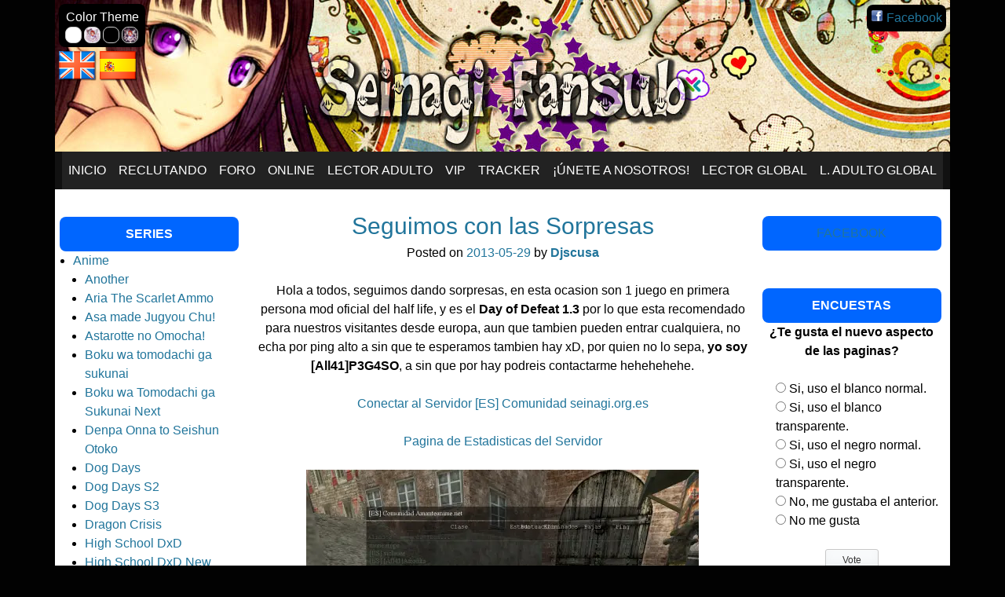

--- FILE ---
content_type: text/html; charset=UTF-8
request_url: https://seinagi.org.es/blog/juegos/
body_size: 22425
content:

<!DOCTYPE html>
<html lang="es">
<head>
	<!-- For Responsive Layout from https://www.catswhocode.com/blog/making-a-website-responsive-in-3-easy-steps -->
	<meta name="viewport" content="width=device-width,initial-scale=1,maximum-scale=1,user-scalable=no">
<meta http-equiv="X-UA-Compatible" content="IE=edge,chrome=1">
<meta name="HandheldFriendly" content="true">
<!-- Responsive Ends Here -->

<meta charset="UTF-8" />
<meta name="viewport" content="width=device-width" />

<link rel="profile" href="//gmpg.org/xfn/11" />
<link rel="pingback" href="https://seinagi.org.es/blog/xmlrpc.php" />
<!--[if lt IE 9]>
<script data-jetpack-boost="ignore" src="https://seinagi.org.es/blog/wp-content/themes/seinagi/js/html5.js" type="text/javascript"></script>
<![endif]-->
<link rel='stylesheet' id='colorcss'  href='https://seinagi.org.es/blog/wp-content/themes/seinagi/style-1.css' type='text/css' media='all' />
<style type="text/css">
.bloque_banner {
	position:absolute;
	z-index:100;
}
.bloque_adsbanner{
	position:fixed;
	top:50%;
	left:50%;
	margin-left: -364px;	
	margin-bottom: -45px;
	width:728px;
	height:90px;
	background:#000000;
	border:1px solid #2f2f2f;
}
.exit_bloque_adsbanner,
.exit_bloque_adsbanner2{
	position:absolute;
	width:24px;
	height:24px;
	background:url(//seinagi.org.es/blog/image/close.png) no-repeat;
	cursor:pointer;
	border-radius:4px;
}
.exit_bloque_adsbanner{
	top:15px;
	left:15px;
}
.exit_bloque_adsbanner2{
	top:15px;
	left:15px;
}
.bloque_adsbanner_no{
}
</style>
<style id="jetpack-boost-critical-css">@media all{body{background:#000}body,button,input{color:#eaeaea}.site-main{background-color:#111}#masthead{width:1140px;margin:0 auto;background-color:#000}.site-content{margin:0 22%;background-color:#111}.widget-area{background-color:#111}.widget-title{text-transform:uppercase;font-weight:700;margin:0 auto;text-align:center;background-color:#06f;color:#fff;padding:10px 0;-moz-border-radius:8px;-khtml-border-radius:8px;-webkit-border-radius:8px;border-radius:8px}}@media all{@charset "UTF-8";#subscribe-email input{width:95%}.screen-reader-text{clip:rect(1px,1px,1px,1px);word-wrap:normal!important;border:0;-webkit-clip-path:inset(50%);clip-path:inset(50%);height:1px;margin:-1px;overflow:hidden;padding:0;position:absolute!important;width:1px}}@media all{@charset "UTF-8";.wp-block-button__link{box-sizing:border-box;display:inline-block;text-align:center;word-break:break-word}:where(.wp-block-button__link){border-radius:9999px;box-shadow:none;padding:calc(.667em + 2px) calc(1.333em + 2px);text-decoration:none}ul{box-sizing:border-box}.aligncenter{clear:both}.screen-reader-text{clip:rect(1px,1px,1px,1px);word-wrap:normal!important;border:0;-webkit-clip-path:inset(50%);clip-path:inset(50%);height:1px;margin:-1px;overflow:hidden;padding:0;position:absolute;width:1px}html :where(img[class*=wp-image-]){height:auto;max-width:100%}.wp-block-button__link{color:#fff;background-color:#32373c;border-radius:9999px;box-shadow:none;text-decoration:none;padding:calc(.667em + 2px) calc(1.333em + 2px);font-size:1.125em}.wp-polls ul li,.wp-polls-ans ul li,.wp-polls-ul li{text-align:left;background-image:none;display:block}.wp-polls ul,.wp-polls-ans ul,.wp-polls-ul{text-align:left;list-style:none;float:none}.wp-polls ul li:before,.wp-polls-ans ul li:before{content:""}.wp-polls INPUT,.wp-polls LABEL,.wp-polls-loading IMG{display:inline;border:0;padding:0;margin:0}.wp-polls-ul{padding:0;margin:0 0 10px 10px}.wp-polls-ans{width:100%;-moz-opacity:1;opacity:1}.wp-polls-loading{display:none;text-align:center;height:16px;line-height:16px}.wp-polls-image{border:0}.wp-polls .Buttons{border:1px solid #c8c8c8;background-color:#f3f6f8}a,blockquote,body,div,form,h1,h2,html,label,li,p,span,strong,ul{border:0;font-family:inherit;font-size:100%;font-style:inherit;font-weight:inherit;margin:0;outline:0;padding:0;vertical-align:baseline}html{font-size:62.5%;overflow-y:scroll;-webkit-text-size-adjust:100%;-ms-text-size-adjust:100%}article,aside,footer,header,nav,section{display:block}ul{list-style:none}blockquote:after,blockquote:before{content:""}blockquote{quotes:""""}a img{border:0}body,button,input{font-family:sans-serif;font-size:16px;font-size:1.6rem;line-height:1.5}h1,h2{clear:both}hr{background-color:#ccc;border:0;height:1px;margin-bottom:1.5em}p{margin-bottom:1.5em}ul{margin:0 0 1.5em 3em}ul{list-style:disc}li>ul{margin-bottom:0;margin-left:1.5em}b,strong{font-weight:700}blockquote{margin:0 1.5em}img{height:auto;max-width:100%}button,input{font-size:100%;margin:0;vertical-align:baseline}button,input{line-height:normal}button,html input[type=button]{border:1px solid #ccc;border-color:#bbb #ccc #bbb #ccc;border-radius:3px;background:#e6e6e6;box-shadow:inset 0 1px 0 rgba(255,255,255,.5),inset 0 15px 17px rgba(255,255,255,.5),inset 0-5px 12px rgba(0,0,0,.05);color:rgba(0,0,0,.8);-webkit-appearance:button;font-size:12px;font-size:1.2rem;line-height:1;padding:.6em 1em .4em;text-shadow:0 1px 0 rgba(255,255,255,.8)}input[type=radio]{box-sizing:border-box;padding:0}input[type=email]{color:#666;border:1px solid #ccc;border-radius:3px}input[type=email]{padding:3px}a{color:#4169e1}.alignleft{display:inline;float:left;margin-right:1.5em}.aligncenter{clear:both;display:block;margin:0 auto}.screen-reader-text{clip:rect(1px,1px,1px,1px);position:absolute!important}[class*=content]:after,[class*=content]:before,[class*=site]:after,[class*=site]:before{content:"";display:table}[class*=content]:after,[class*=site]:after{clear:both}.menu{margin:0 auto!important;display:table}.navigation-main{clear:both;display:block;color:#fff;width:100%}.navigation-main ul{list-style:none;margin:0;padding-left:0}.navigation-main li{position:relative}.navigation-main a{display:block;text-decoration:none}.menu-toggle{display:none}@media screen and (max-width:600px){.menu-toggle{display:block}.navigation-main ul{display:none}}.byline{display:none}.group-blog .byline{display:inline}.hentry{margin:0 0 1.5em;-ms-word-wrap:break-word;word-wrap:break-word;padding:0 5px}.entry-header{text-align:center}.entry-content{margin:1.5em 0 0}.widget{margin:0 0 1.5em}.widget-area ul{margin:0 0 1.5em 1.1em}.widget-area li>ul{margin-bottom:0;margin-left:.9em}.site-title{font-size:4em;font-weight:700;margin-left:-10px}.site-branding{margin-left:50px;display:inline-block;float:left;max-width:100%}.site-description{padding:0 0 20px 0}#page{width:1140px;margin:0 auto}.widget-area{padding:20px 0 0 0}.navigation-main a{display:block;text-decoration:none;padding:0 9px 0 9px}.entry-title{font-size:30px;font-weight:700}.content-area{float:left;width:1140px}#site-navigation{line-height:3em;background-color:#111;text-transform:uppercase;margin-top:-7px}#site-navigation a{color:#fff}.content-hr{border:0;height:1px;background-image:-webkit-linear-gradient(left,rgba(0,0,0,0),rgba(0,0,0,.75),rgba(0,0,0,0));background-image:-moz-linear-gradient(left,rgba(0,0,0,0),rgba(0,0,0,.75),rgba(0,0,0,0));background-image:-ms-linear-gradient(left,rgba(0,0,0,0),rgba(0,0,0,.75),rgba(0,0,0,0));background-image:-o-linear-gradient(left,rgba(0,0,0,0),rgba(0,0,0,.75),rgba(0,0,0,0))}.site-main .widget-area{float:left;margin:1.3%0 0-99.5%;overflow:hidden;width:20%}#right-sidebar{float:right;margin:1.2% 1%0-99%;overflow:hidden;width:20%}a:link{text-decoration:none}a{color:#21759b;text-decoration:none;font-weight:400}.fn{font-style:normal;font-weight:700;text-decoration:none}@media screen and (max-width:1060px){#masthead{width:95%}#page{width:95%}#primary{width:100%}#secondary{width:75%;margin:0 auto;border:none;float:none}#right-sidebar{width:75%;margin:0 auto;border:none;float:none}.entry-title{font-size:25px}.site-title{font-size:3em}.site-content{margin:0 auto;padding:30px;width:86%}}@media screen and (max-width:768px){#masthead{width:95%}#page{width:95%}#primary{width:100%;margin:0;border:none}#secondary{width:75%;margin:0 auto;border:none;float:none}#right-sidebar{width:75%;margin:0 auto;border:none;float:none}.entry-title{font-size:20px;font-weight:700}.site-title{font-size:2em}}img{max-width:100%}.no-description .site-description{display:none}.site-header .menu a{line-height:3em}.site-header .menu,.site-header .menu *{margin:0;padding:0;list-style:none;-webkit-box-sizing:border-box;-moz-box-sizing:border-box;box-sizing:border-box}.site-header .menu{text-align:center}.site-header .menu>li{display:inline}.site-header .menu>li>a{display:inline-block}.site-header .menu li{position:relative;white-space:nowrap}.site-header .menu a{position:relative;padding:0 .5em}@media screen and (min-width:600px){.site-header .menu:after{visibility:hidden;display:block;content:"";clear:both;height:0}.site-header .menu>li{display:block;float:left}.site-header .menu>li>a{margin:0}}.site-header .menu,.site-header .menu a,.site-header .menu li{background:#222;color:#fff}.logo{float:left;margin-bottom:-7px;width:100%}@media (min-width:320px) and (max-width:639px){.urlsocial{margin-top:5px;margin-right:5px}.opciones{margin-left:5px}}@media (min-width:640px) and (max-width:1060px){.urlsocial{margin-top:-16.5%;margin-right:5px}.opciones{margin-left:5px;margin-top:-17%}}@media (min-width:1061px) and (max-width:1140px){.urlsocial{margin-top:-16.5%;margin-right:5px}.opciones{margin-left:5px;margin-top:-17%}}@media (min-width:1141px){.urlsocial{margin-top:-187px;margin-right:5px}.opciones{margin-left:-1135px}}.opciones{float:left;width:110px}.template{background-color:#000;color:#fff;border-radius:8px;padding:5px;text-align:center;margin-top:5px}.color{padding:9px;height:1px;width:1px;border:1px #ccc solid;border-radius:8px;float:left;margin-left:3px}.color1{background-color:#fff}.color2{background-color:#fff;background-image:url(https://seinagi.org.es/blog/wp-content/themes/seinagi/images/f.png);background-repeat:no-repeat}.color3{background-color:#000}.color4{background-color:#000;background-image:url(https://seinagi.org.es/blog/wp-content/themes/seinagi/images/f.png);background-repeat:no-repeat}.urlsocial{float:right;background-color:#000;padding:5px;border-radius:8px}.widget_facebook_likebox{overflow:hidden}#subscribe-email input{width:95%}.screen-reader-text{border:0;clip:rect(1px,1px,1px,1px);clip-path:inset(50%);height:1px;margin:-1px;overflow:hidden;padding:0;position:absolute!important;width:1px;word-wrap:normal!important}}</style><meta name='robots' content='index, follow, max-image-preview:large, max-snippet:-1, max-video-preview:-1' />

	<!-- This site is optimized with the Yoast SEO plugin v20.12 - https://yoast.com/wordpress/plugins/seo/ -->
	<title>Categoría: Juegos | Seinagi Fansub - Español</title>
	<meta name="description" content="En esta la categoría Juegos encontraras todas las publicaciones relacionadas, desde información como sus capítulos, todo traducido al español." />
	<link rel="canonical" href="https://seinagi.org.es/blog/juegos/" />
	<meta property="og:locale" content="es_ES" />
	<meta property="og:type" content="article" />
	<meta property="og:title" content="Categoría: Juegos | Seinagi Fansub - Español" />
	<meta property="og:description" content="En esta la categoría Juegos encontraras todas las publicaciones relacionadas, desde información como sus capítulos, todo traducido al español." />
	<meta property="og:url" content="https://seinagi.org.es/blog/juegos/" />
	<meta property="og:site_name" content="Seinagi Fansub - Español" />
	<meta name="twitter:card" content="summary_large_image" />
	<meta name="twitter:site" content="@SeinagiFansub" />
	
	<!-- / Yoast SEO plugin. -->


<link rel='dns-prefetch' href='//i0.wp.com' />
<link rel='dns-prefetch' href='//v0.wordpress.com' />
<link rel="alternate" type="application/rss+xml" title="Seinagi Fansub - Español &raquo; Feed" href="https://seinagi.org.es/blog/feed/" />
<link rel="alternate" type="application/rss+xml" title="Seinagi Fansub - Español &raquo; Feed de los comentarios" href="https://seinagi.org.es/blog/comments/feed/" />
<link rel="alternate" type="application/rss+xml" title="Seinagi Fansub - Español &raquo; Categoría Juegos del feed" href="https://seinagi.org.es/blog/juegos/feed/" />

	<style type="text/css">
	img.wp-smiley,
	img.emoji {
		display: inline !important;
		border: none !important;
		box-shadow: none !important;
		height: 1em !important;
		width: 1em !important;
		margin: 0 0.07em !important;
		vertical-align: -0.1em !important;
		background: none !important;
		padding: 0 !important;
	}
	</style>
	<link rel='stylesheet' id='all-css-36f96f00e97dd7bec912e98877cf1e44' href='https://seinagi.org.es/blog/wp-content/plugins/jetpack/css/jetpack.css?m=1728934658' type='text/css' media='all' />
<link rel="EditURI" type="application/rsd+xml" title="RSD" href="https://seinagi.org.es/blog/xmlrpc.php?rsd" />
<meta name="generator" content="WordPress 6.5.2" />
	<style>img#wpstats{display:none}</style>
		<style type="text/css">.recentcomments a{display:inline !important;padding:0 !important;margin:0 !important;}</style>	<style type="text/css">
			.site-title,
		.site-description {
			position: absolute !important;
			clip: rect(1px 1px 1px 1px); /* IE6, IE7 */
			clip: rect(1px, 1px, 1px, 1px);
		}
		</style>
	<style type="text/css" id="custom-background-css">
body.custom-background { background-color: #020202; }
</style>
				<style type="text/css">
				/* If html does not have either class, do not show lazy loaded images. */
				html:not( .jetpack-lazy-images-js-enabled ):not( .js ) .jetpack-lazy-image {
					display: none;
				}
			</style>
			
		



</head>

<body id="fondo" class="archive category category-juegos category-230 custom-background group-blog no-description">
<div id="page" class="hfeed site">
	
	<header id="masthead" class="site-header" role="banner">
		<div class="site-branding">
			<h1 class="site-title"><a href="https://seinagi.org.es/blog/" title="Seinagi Fansub &#8211; Español" rel="home">Seinagi Fansub &#8211; Español</a></h1>
			<h2 class="site-description">¿Te gusta el manga y el anime? este es tu sitio.</h2>

		</div><!--end site-branding -->


		<!-- Custom Header code from custom-header.php -->
        <div>
		            <div class="logo">
            <a href="https://seinagi.org.es/blog/" title="Seinagi Fansub &#8211; Español" rel="home">
                <img src="https://seinagi.org.es/blog/wp-content/uploads/2015/08/logo1.jpg" width="1140" height="" alt="" />
            </a>
            </div>
	            <div class="opciones">
                <div class="template">
                	<span>Color Theme</span>
                    <a href="#" onClick="_color(1);"><div class="color color1"></div></a>
                    <a href="#" onClick="_color(2);"><div class="color color2"></div></a>
                    <a href="#" onClick="_color(3);"><div class="color color3"></div></a>
                    <a href="#" onClick="_color(4);"><div class="color color4"></div></a>
                    <div style="clear:both;"></div>
                </div>
                <div>  
                    <a href="//seinagi.org.es/blog/en/">        
                        <img src="https://seinagi.org.es/blog/wp-content/themes/seinagi/images/flag_en.png">            
                    </a>        
                    <a href="//seinagi.org.es/blog/">        
                        <img src="https://seinagi.org.es/blog/wp-content/themes/seinagi/images/flag_es.png">            
                    </a>
                </div>
            </div>
            <div class="urlsocial">    
                <a title="Hazte Fan!" href="https://www.facebook.com/SeinagiScanlations" target="_blank">                
                    <img src="https://seinagi.org.es/blog/wp-content/themes/seinagi/images/facebook.png" /> Facebook                    
                </a>               
            </div>
        </div>
        <div style="clear:both;"></div>
		<!-- End Custom Header from custom-header.php -->

		<nav id="site-navigation" class="navigation-main" role="navigation">
			<h1 class="menu-toggle">Menu</h1>
			<div class="screen-reader-text skip-link"><a href="#content" title="Skip to content">Skip to content</a></div>

			<div class="menu-menu-1-container"><ul id="menu-menu-1" class="menu"><li id="menu-item-21300" class="menu-item menu-item-type-custom menu-item-object-custom menu-item-home menu-item-21300"><a href="https://seinagi.org.es/blog/">Inicio</a></li>
<li id="menu-item-22095" class="menu-item menu-item-type-post_type menu-item-object-page menu-item-22095"><a href="https://seinagi.org.es/blog/reclutando/">Reclutando</a></li>
<li id="menu-item-21316" class="menu-item menu-item-type-custom menu-item-object-custom menu-item-21316"><a href="https://seinagi.org.es/forum/">Foro</a></li>
<li id="menu-item-21318" class="menu-item menu-item-type-custom menu-item-object-custom menu-item-21318"><a href="https://seinagi.org.es/online/">Online</a></li>
<li id="menu-item-21317" class="menu-item menu-item-type-custom menu-item-object-custom menu-item-21317"><a href="http://adulto.seinagi.org.es">Lector Adulto</a></li>
<li id="menu-item-21320" class="menu-item menu-item-type-custom menu-item-object-custom menu-item-21320"><a href="https://seinagi.org.es/vip/">VIP</a></li>
<li id="menu-item-21319" class="menu-item menu-item-type-custom menu-item-object-custom menu-item-21319"><a href="https://seinagi.org.es/tracker/">Tracker</a></li>
<li id="menu-item-21452" class="menu-item menu-item-type-custom menu-item-object-custom menu-item-21452"><a href="https://seinagi.org.es/vip/index.php?zone=join">¡Únete a nosotros!</a></li>
<li id="menu-item-21321" class="menu-item menu-item-type-custom menu-item-object-custom menu-item-21321"><a href="http://leermanga.amanteanime.net">Lector Global</a></li>
<li id="menu-item-21322" class="menu-item menu-item-type-custom menu-item-object-custom menu-item-21322"><a href="http://leerhentai.amanteanime.net">L. Adulto Global</a></li>
</ul></div>		</nav><!-- #site-navigation -->
	</header><!-- #masthead -->
	<div id="main" class="site-main">

	<section id="primary" class="content-area">
		<div id="content" class="site-content" role="main">

		
			<header class="page-header">
				<h1 class="page-title">
					<br />				</h1>
							</header><!-- .page-header -->

						
				
<article id="post-14639" class="post-14639 post type-post status-publish format-standard hentry category-day-of-defeat category-noticias category-teamspeak3">
	<header class="entry-header">
		<h1 class="entry-title"><a href="https://seinagi.org.es/blog/otro/noticias/seguimos-con-las-sorpresas/" rel="bookmark">Seguimos con las Sorpresas</a></h1>

				<div class="entry-meta">
			Posted on <a href="https://seinagi.org.es/blog/otro/noticias/seguimos-con-las-sorpresas/" title="02:37" rel="bookmark"><time class="entry-date" datetime="2013-05-29T02:37:19+02:00">2013-05-29</time></a><span class="byline"> by <span class="author vcard"><a class="url fn n" href="https://seinagi.org.es/blog/author/djscusa/" title="View all posts by Djscusa" rel="author">Djscusa</a></span></span>		</div><!-- .entry-meta -->
			</header><!-- .entry-header -->

		<div class="entry-content">
		<p style="text-align: center;">Hola a todos, seguimos dando sorpresas, en esta ocasion son 1 juego en primera persona mod oficial del half life, y es el <strong>Day of Defeat 1.3</strong> por lo que esta recomendado para nuestros visitantes desde europa, aun que tambien pueden entrar cualquiera, no echa por ping alto a sin que te esperamos tambien hay xD, por quien no lo sepa, <strong>yo soy [All41]P3G4SO</strong>, a sin que por hay podreis contactarme hehehehehe.</p>
<p style="text-align: center;"><a href="steam://connect/188.165.210.208:27015">Conectar al Servidor [ES] Comunidad seinagi.org.es</a></p>
<p style="text-align: center;"><a href="http://dod.seinagi.org.es/hlstats/hlstats.php" target="_blank">Pagina de Estadisticas del Servidor</a></p>
<p style="text-align: center;"><a href="https://i0.wp.com/seinagi.org.es/blog/wp-content/uploads/2013/05/dod_escape0000.jpg?ssl=1" rel="lightbox[14639]"><img fetchpriority="high" decoding="async" class="alignnone size-medium wp-image-14640 jetpack-lazy-image" alt="dod_escape0000" src="https://i0.wp.com/seinagi.org.es/blog/wp-content/uploads/2013/05/dod_escape0000.jpg?resize=500%2C375&#038;ssl=1" width="500" height="375" data-recalc-dims="1" data-lazy-srcset="https://i0.wp.com/seinagi.org.es/blog/wp-content/uploads/2013/05/dod_escape0000.jpg?resize=500%2C375&amp;ssl=1 500w, https://i0.wp.com/seinagi.org.es/blog/wp-content/uploads/2013/05/dod_escape0000.jpg?resize=1024%2C768&amp;ssl=1 1024w, https://i0.wp.com/seinagi.org.es/blog/wp-content/uploads/2013/05/dod_escape0000.jpg?w=1600&amp;ssl=1 1600w, https://i0.wp.com/seinagi.org.es/blog/wp-content/uploads/2013/05/dod_escape0000.jpg?w=1530&amp;ssl=1 1530w" data-lazy-sizes="(max-width: 500px) 100vw, 500px" data-lazy-src="https://i0.wp.com/seinagi.org.es/blog/wp-content/uploads/2013/05/dod_escape0000.jpg?resize=500%2C375&amp;is-pending-load=1#038;ssl=1" srcset="[data-uri]"><noscript><img data-lazy-fallback="1" fetchpriority="high" decoding="async" class="alignnone size-medium wp-image-14640" alt="dod_escape0000" src="https://i0.wp.com/seinagi.org.es/blog/wp-content/uploads/2013/05/dod_escape0000.jpg?resize=500%2C375&#038;ssl=1" width="500" height="375" srcset="https://i0.wp.com/seinagi.org.es/blog/wp-content/uploads/2013/05/dod_escape0000.jpg?resize=500%2C375&amp;ssl=1 500w, https://i0.wp.com/seinagi.org.es/blog/wp-content/uploads/2013/05/dod_escape0000.jpg?resize=1024%2C768&amp;ssl=1 1024w, https://i0.wp.com/seinagi.org.es/blog/wp-content/uploads/2013/05/dod_escape0000.jpg?w=1600&amp;ssl=1 1600w, https://i0.wp.com/seinagi.org.es/blog/wp-content/uploads/2013/05/dod_escape0000.jpg?w=1530&amp;ssl=1 1530w" sizes="(max-width: 500px) 100vw, 500px" data-recalc-dims="1"  /></noscript></a></p>
<p style="text-align: center;">Para que no sepa nada sobre este juego, cuesta 3 euros en Steam y es parecido al Counter Striker, pero mas realista, hay una version source con mejores graficos pero no es de mi agrado.</p>
<p style="text-align: center;">Bueno hay no termina la sorpresa, como tenemos ya juegos es ya necesario un TeamSpeak 3 para hablar en tiempo real por voz (Skype no heee), por lo que podeis usarlo junto con nuestros servidores de juegos. Para conectarte, al lado derecho tienes el TS3, por lo que solo tienes que pulsarlo.</p>
<p style="text-align: center;"><a href="https://i0.wp.com/seinagi.org.es/blog/wp-content/uploads/2013/05/ts3.jpg?ssl=1" rel="lightbox[14639]"><img decoding="async" class="alignnone size-medium wp-image-14641 jetpack-lazy-image" alt="ts3" src="https://i0.wp.com/seinagi.org.es/blog/wp-content/uploads/2013/05/ts3.jpg?resize=410%2C400&#038;ssl=1" width="410" height="400" data-recalc-dims="1" data-lazy-srcset="https://i0.wp.com/seinagi.org.es/blog/wp-content/uploads/2013/05/ts3.jpg?resize=410%2C400&amp;ssl=1 410w, https://i0.wp.com/seinagi.org.es/blog/wp-content/uploads/2013/05/ts3.jpg?w=741&amp;ssl=1 741w" data-lazy-sizes="(max-width: 410px) 100vw, 410px" data-lazy-src="https://i0.wp.com/seinagi.org.es/blog/wp-content/uploads/2013/05/ts3.jpg?resize=410%2C400&amp;is-pending-load=1#038;ssl=1" srcset="[data-uri]"><noscript><img data-lazy-fallback="1" decoding="async" class="alignnone size-medium wp-image-14641" alt="ts3" src="https://i0.wp.com/seinagi.org.es/blog/wp-content/uploads/2013/05/ts3.jpg?resize=410%2C400&#038;ssl=1" width="410" height="400" srcset="https://i0.wp.com/seinagi.org.es/blog/wp-content/uploads/2013/05/ts3.jpg?resize=410%2C400&amp;ssl=1 410w, https://i0.wp.com/seinagi.org.es/blog/wp-content/uploads/2013/05/ts3.jpg?w=741&amp;ssl=1 741w" sizes="(max-width: 410px) 100vw, 410px" data-recalc-dims="1"  /></noscript></a></p>
<h2 style="text-align: center;">Para finalizar la noticia, Amanteanime deja de ser un sitio de publicación, pasa a ser una comunidad, por lo que seguiremos trabajando y publicando todo lo que nos gusta, manga, anime, juegos, noticias, etc.</h2>
			</div><!-- .entry-content -->
	
	<footer class="entry-meta">
								<span class="cat-links">
				Posted in <a href="https://seinagi.org.es/blog/juegos/day-of-defeat/" rel="category tag">Day of Defeat</a>, <a href="https://seinagi.org.es/blog/otro/noticias/" rel="category tag">Noticias</a>, <a href="https://seinagi.org.es/blog/otro/teamspeak3/" rel="category tag">TeamSpeak3</a>			</span>
			
					
				<span class="sep"> | </span>
		<span class="comments-link"><a href="https://seinagi.org.es/blog/otro/noticias/seguimos-con-las-sorpresas/#comments">9 Comments</a></span>
		
			</footer><!-- .entry-meta -->
</article><!-- #post-## -->
<hr class="content-hr">

			
				
<article id="post-14626" class="post-14626 post type-post status-publish format-standard hentry category-amanteanime-wotlk category-juegos">
	<header class="entry-header">
		<h1 class="entry-title"><a href="https://seinagi.org.es/blog/juegos/apertura-del-servidor-amanteanime-wotlk-sorpresa-hehe/" rel="bookmark">Apertura del Servidor Amanteanime Wotlk (SORPRESA HEHE)</a></h1>

				<div class="entry-meta">
			Posted on <a href="https://seinagi.org.es/blog/juegos/apertura-del-servidor-amanteanime-wotlk-sorpresa-hehe/" title="02:24" rel="bookmark"><time class="entry-date" datetime="2013-05-27T02:24:58+02:00">2013-05-27</time></a><span class="byline"> by <span class="author vcard"><a class="url fn n" href="https://seinagi.org.es/blog/author/djscusa/" title="View all posts by Djscusa" rel="author">Djscusa</a></span></span>		</div><!-- .entry-meta -->
			</header><!-- .entry-header -->

		<div class="entry-content">
		<p style="text-align: center;">Hola a todos, Amanteanime empezó siendo un sitio de publicación del fansub Seinagi, poco a poco se ha ido añadiendo nuevas cosillas con el fin de tener un sitio algo entretenido, aun a sin hay que seguiré renovando y ideando unas formas para entreternos y que mejor con un servidor del World of Warcraft en la versión del Wrath of the Lich King, abreviado seria Wotlk ^^. Como es un servidor nuevecillo tiene sus pequeños y grandes bug como la mayoría de los server existentes, algunos con mas otros con menos&#8230; Para nosotros solo buscamos diversión con todos los usuarios que nos visitan en la web y claro esta, también con algunos miembros del STAFF que yo (Djscusa) me incluyo.</p>
<p style="text-align: center;">Bueno para no hacer largo esta conversación, seguir las instrucciones paso a paso de la guía en la web, cualquier duda, problema, sugerencia, ir al foro de Seinagi, hay tenemos preparada una sección para el juego.<br />
Saludos a todos y espero que sea de vuestro agrado.</p>
<p style="text-align: center;"><a href="https://i0.wp.com/seinagi.org.es/blog/wp-content/uploads/2013/05/Apertura.jpg?ssl=1" rel="lightbox[14626]"><img decoding="async" class="alignnone size-medium wp-image-14627 jetpack-lazy-image" alt="Apertura" src="https://i0.wp.com/seinagi.org.es/blog/wp-content/uploads/2013/05/Apertura.jpg?resize=500%2C234&#038;ssl=1" width="500" height="234" data-recalc-dims="1" data-lazy-srcset="https://i0.wp.com/seinagi.org.es/blog/wp-content/uploads/2013/05/Apertura.jpg?resize=500%2C234&amp;ssl=1 500w, https://i0.wp.com/seinagi.org.es/blog/wp-content/uploads/2013/05/Apertura.jpg?w=640&amp;ssl=1 640w" data-lazy-sizes="(max-width: 500px) 100vw, 500px" data-lazy-src="https://i0.wp.com/seinagi.org.es/blog/wp-content/uploads/2013/05/Apertura.jpg?resize=500%2C234&amp;is-pending-load=1#038;ssl=1" srcset="[data-uri]"><noscript><img data-lazy-fallback="1" decoding="async" class="alignnone size-medium wp-image-14627" alt="Apertura" src="https://i0.wp.com/seinagi.org.es/blog/wp-content/uploads/2013/05/Apertura.jpg?resize=500%2C234&#038;ssl=1" width="500" height="234" srcset="https://i0.wp.com/seinagi.org.es/blog/wp-content/uploads/2013/05/Apertura.jpg?resize=500%2C234&amp;ssl=1 500w, https://i0.wp.com/seinagi.org.es/blog/wp-content/uploads/2013/05/Apertura.jpg?w=640&amp;ssl=1 640w" sizes="(max-width: 500px) 100vw, 500px" data-recalc-dims="1"  /></noscript></a></p>
<h2 style="text-align: center;"><a href="http://wow.seinagi.org.es" target="_blank">Crear tu Cuenta</a></h2>
			</div><!-- .entry-content -->
	
	<footer class="entry-meta">
								<span class="cat-links">
				Posted in <a href="https://seinagi.org.es/blog/juegos/amanteanime-wotlk/" rel="category tag">Amanteanime Wotlk</a>, <a href="https://seinagi.org.es/blog/juegos/" rel="category tag">Juegos</a>			</span>
			
					
				<span class="sep"> | </span>
		<span class="comments-link"><a href="https://seinagi.org.es/blog/juegos/apertura-del-servidor-amanteanime-wotlk-sorpresa-hehe/#comments">18 Comments</a></span>
		
			</footer><!-- .entry-meta -->
</article><!-- #post-## -->
<hr class="content-hr">

			
			
		
		</div><!-- #content -->
	</section><!-- #primary -->


	<div id="secondary" class="widget-area" role="complementary">
		
				<aside id="categories-3" class="widget widget_categories"><h1 class="widget-title">Series</h1>
			<ul>
					<li class="cat-item cat-item-147"><a href="https://seinagi.org.es/blog/anime/">Anime</a>
<ul class='children'>
	<li class="cat-item cat-item-176"><a href="https://seinagi.org.es/blog/anime/another/">Another</a>
</li>
	<li class="cat-item cat-item-145"><a href="https://seinagi.org.es/blog/anime/aria-the-scarlet-ammo/">Aria The Scarlet Ammo</a>
</li>
	<li class="cat-item cat-item-203"><a href="https://seinagi.org.es/blog/anime/asa-made-jugyou-chu-anime/">Asa made Jugyou Chu!</a>
</li>
	<li class="cat-item cat-item-143"><a href="https://seinagi.org.es/blog/anime/astarotte-no-omocha/">Astarotte no Omocha!</a>
</li>
	<li class="cat-item cat-item-161"><a href="https://seinagi.org.es/blog/anime/boku-wa-tomodachi-ga-sukunai-anime/">Boku wa tomodachi ga sukunai</a>
</li>
	<li class="cat-item cat-item-216"><a href="https://seinagi.org.es/blog/anime/boku-wa-tomodachi-ga-sukunai-next/">Boku wa Tomodachi ga Sukunai Next</a>
</li>
	<li class="cat-item cat-item-144"><a href="https://seinagi.org.es/blog/anime/denpa-onna-to-seishun-otoko/">Denpa Onna to Seishun Otoko</a>
</li>
	<li class="cat-item cat-item-137"><a href="https://seinagi.org.es/blog/anime/dog-days/">Dog Days</a>
</li>
	<li class="cat-item cat-item-200"><a href="https://seinagi.org.es/blog/anime/dog-days-s2/">Dog Days S2</a>
</li>
	<li class="cat-item cat-item-274"><a href="https://seinagi.org.es/blog/anime/dog-days-s3/">Dog Days S3</a>
</li>
	<li class="cat-item cat-item-134"><a href="https://seinagi.org.es/blog/anime/dragon-crisis/">Dragon Crisis</a>
</li>
	<li class="cat-item cat-item-177"><a href="https://seinagi.org.es/blog/anime/high-school-dxd/">High School DxD</a>
</li>
	<li class="cat-item cat-item-236"><a href="https://seinagi.org.es/blog/anime/high-school-dxd-new/">High School DxD New</a>
</li>
	<li class="cat-item cat-item-172"><a href="https://seinagi.org.es/blog/anime/hoshizora-e-kakaru-hashi/">Hoshizora e Kakaru Hashi</a>
</li>
	<li class="cat-item cat-item-155"><a href="https://seinagi.org.es/blog/anime/ikoku-meiro-no-croisee-anime/">Ikoku Meiro no Croisée</a>
</li>
	<li class="cat-item cat-item-150"><a href="https://seinagi.org.es/blog/anime/koe-de-oshigoto-anime/">Koe de Oshigoto</a>
</li>
	<li class="cat-item cat-item-279"><a href="https://seinagi.org.es/blog/anime/monster-musume-no-iru-nichijou/">Monster Musume no Iru Nichijou</a>
</li>
	<li class="cat-item cat-item-187"><a href="https://seinagi.org.es/blog/anime/nazo-no-kanojo-x/">Nazo no Kanojo X</a>
</li>
	<li class="cat-item cat-item-142"><a href="https://seinagi.org.es/blog/anime/princess-resurrection-anime/">Princess Resurrection</a>
</li>
	<li class="cat-item cat-item-158"><a href="https://seinagi.org.es/blog/anime/r-15/">R-15</a>
</li>
	<li class="cat-item cat-item-186"><a href="https://seinagi.org.es/blog/anime/tasogare-otome-x-amnesia-anime/">Tasogare Otome x Amnesia</a>
</li>
	<li class="cat-item cat-item-234"><a href="https://seinagi.org.es/blog/anime/the-garden-of-words/">The Garden of Words</a>
</li>
	<li class="cat-item cat-item-141"><a href="https://seinagi.org.es/blog/anime/to-aru-kagaku-no-railgun/">To Aru Kagaku no Railgun</a>
</li>
	<li class="cat-item cat-item-228"><a href="https://seinagi.org.es/blog/anime/to-aru-kagaku-no-railgun-s/">To Aru Kagaku no Railgun S</a>
</li>
	<li class="cat-item cat-item-235"><a href="https://seinagi.org.es/blog/anime/to-aru-majutsu-no-index-endymion-no-kiseki/">To Aru Majutsu no Index &#8211; Endymion no Kiseki</a>
</li>
	<li class="cat-item cat-item-129"><a href="https://seinagi.org.es/blog/anime/to-aru-majutsu-no-index-ii/">To Aru Majutsu no Index II</a>
</li>
	<li class="cat-item cat-item-156"><a href="https://seinagi.org.es/blog/anime/usagi-drop/">Usagi Drop</a>
</li>
</ul>
</li>
	<li class="cat-item cat-item-230 current-cat"><a aria-current="page" href="https://seinagi.org.es/blog/juegos/">Juegos</a>
<ul class='children'>
	<li class="cat-item cat-item-231"><a href="https://seinagi.org.es/blog/juegos/amanteanime-wotlk/">Amanteanime Wotlk</a>
</li>
	<li class="cat-item cat-item-232"><a href="https://seinagi.org.es/blog/juegos/day-of-defeat/">Day of Defeat</a>
</li>
</ul>
</li>
	<li class="cat-item cat-item-222"><a href="https://seinagi.org.es/blog/live-action/">Live Action</a>
<ul class='children'>
	<li class="cat-item cat-item-223"><a href="https://seinagi.org.es/blog/live-action/another-live-action/">Another</a>
</li>
</ul>
</li>
	<li class="cat-item cat-item-148"><a href="https://seinagi.org.es/blog/manga/">Manga</a>
<ul class='children'>
	<li class="cat-item cat-item-254"><a href="https://seinagi.org.es/blog/manga/666-satan/">666 Satan</a>
</li>
	<li class="cat-item cat-item-3"><a href="https://seinagi.org.es/blog/manga/acony/">Acony</a>
</li>
	<li class="cat-item cat-item-204"><a href="https://seinagi.org.es/blog/manga/all_around_type-moon/">All Around Type-Moon</a>
</li>
	<li class="cat-item cat-item-188"><a href="https://seinagi.org.es/blog/manga/amagami-dreamy-forever/">Amagami Dreamy Forever</a>
</li>
	<li class="cat-item cat-item-4"><a href="https://seinagi.org.es/blog/manga/amagami-love-goes-on/">Amagami Love Goes On</a>
</li>
	<li class="cat-item cat-item-121"><a href="https://seinagi.org.es/blog/manga/amagami-precious-diary/">Amagami Precious Diary</a>
</li>
	<li class="cat-item cat-item-256"><a href="https://seinagi.org.es/blog/manga/amagami-sincerely-yours/">Amagami Sincerely Yours</a>
</li>
	<li class="cat-item cat-item-237"><a href="https://seinagi.org.es/blog/manga/amairo-islenauts/">Amairo IsleNauts</a>
</li>
	<li class="cat-item cat-item-257"><a href="https://seinagi.org.es/blog/manga/amatsuki/">Amatsuki</a>
</li>
	<li class="cat-item cat-item-154"><a href="https://seinagi.org.es/blog/manga/amor-real-en-la-preparatoria/">Amor Real en la Preparatoria</a>
</li>
	<li class="cat-item cat-item-5"><a href="https://seinagi.org.es/blog/manga/ane-doki/">Ane-Doki</a>
</li>
	<li class="cat-item cat-item-258"><a href="https://seinagi.org.es/blog/manga/angel-beats/">Angel Beats!</a>
</li>
	<li class="cat-item cat-item-255"><a href="https://seinagi.org.es/blog/manga/ano-natsu-de-matteru/">Ano Natsu de Matteru</a>
</li>
	<li class="cat-item cat-item-259"><a href="https://seinagi.org.es/blog/manga/ares/">Ares</a>
</li>
	<li class="cat-item cat-item-6"><a href="https://seinagi.org.es/blog/manga/asa-made-jugyou-chu/">Asa made Jugyou Chu</a>
</li>
	<li class="cat-item cat-item-7"><a href="https://seinagi.org.es/blog/manga/ashita-no-youichi/">Ashita no Youichi</a>
</li>
	<li class="cat-item cat-item-295"><a href="https://seinagi.org.es/blog/manga/assassins-pride/">Assassin&#039;s Pride</a>
</li>
	<li class="cat-item cat-item-8"><a href="https://seinagi.org.es/blog/manga/ayu-mayu/">Ayu Mayu</a>
</li>
	<li class="cat-item cat-item-278"><a href="https://seinagi.org.es/blog/manga/baki-dou/">Baki Dou</a>
</li>
	<li class="cat-item cat-item-169"><a href="https://seinagi.org.es/blog/manga/big-order/">Big Order</a>
</li>
	<li class="cat-item cat-item-238"><a href="https://seinagi.org.es/blog/manga/bitoku/">Bitoku</a>
</li>
	<li class="cat-item cat-item-9"><a href="https://seinagi.org.es/blog/manga/bizarro/">Bizarro</a>
</li>
	<li class="cat-item cat-item-251"><a href="https://seinagi.org.es/blog/manga/black-yome-ni-yoroshiku/">Black Yome ni Yoroshiku!</a>
</li>
	<li class="cat-item cat-item-10"><a href="https://seinagi.org.es/blog/manga/blassreiter/">BLASSREITER</a>
</li>
	<li class="cat-item cat-item-220"><a href="https://seinagi.org.es/blog/manga/boku-no-koto-suki-ni-natt/">Boku no Koto Suki ni Natt</a>
</li>
	<li class="cat-item cat-item-212"><a href="https://seinagi.org.es/blog/manga/boku-to-boku/">Boku to Boku</a>
</li>
	<li class="cat-item cat-item-106"><a href="https://seinagi.org.es/blog/manga/boku-wa-tomodachi-ga-sukunai/">Boku wa Tomodachi ga Sukunai</a>
</li>
	<li class="cat-item cat-item-248"><a href="https://seinagi.org.es/blog/manga/boku-wa-tomodachi-ga-sukunai-koushiki-anthology-comic/">Boku wa Tomodachi ga Sukunai &#8211; Koushiki Anthology Comic</a>
</li>
	<li class="cat-item cat-item-215"><a href="https://seinagi.org.es/blog/manga/boku-wa-tomodachi-ga-sukunai-biyori/">Boku wa Tomodachi ga Sukunai Biyori</a>
</li>
	<li class="cat-item cat-item-164"><a href="https://seinagi.org.es/blog/manga/boku-wa-tomodachi-ga-sukunai-plus/">Boku wa tomodachi ga sukunai plus</a>
</li>
	<li class="cat-item cat-item-189"><a href="https://seinagi.org.es/blog/manga/boku-wa-tomodachi-ga-sukunai-shobon/">Boku wa Tomodachi ga Sukunai Shobon!</a>
</li>
	<li class="cat-item cat-item-252"><a href="https://seinagi.org.es/blog/manga/break-blade/">Break Blade</a>
</li>
	<li class="cat-item cat-item-209"><a href="https://seinagi.org.es/blog/manga/celestial-clothes/">Celestial Clothes</a>
</li>
	<li class="cat-item cat-item-91"><a href="https://seinagi.org.es/blog/manga/cherry-na-teacher/">Cherry na Teacher</a>
</li>
	<li class="cat-item cat-item-11"><a href="https://seinagi.org.es/blog/manga/chokkoto-sister/">Chokkoto Sister</a>
</li>
	<li class="cat-item cat-item-12"><a href="https://seinagi.org.es/blog/manga/claymore/">Claymore</a>
</li>
	<li class="cat-item cat-item-13"><a href="https://seinagi.org.es/blog/manga/code-geass-shikkoku-no-renya/">Code Geass Shikkoku no Renya</a>
</li>
	<li class="cat-item cat-item-195"><a href="https://seinagi.org.es/blog/manga/comic-studio/">Comic Studio</a>
</li>
	<li class="cat-item cat-item-197"><a href="https://seinagi.org.es/blog/manga/cos-chu/">Cos-Chu</a>
</li>
	<li class="cat-item cat-item-15"><a href="https://seinagi.org.es/blog/manga/countrouble/">Countrouble</a>
</li>
	<li class="cat-item cat-item-82"><a href="https://seinagi.org.es/blog/manga/cradle-of-monster/">Cradle of Monster</a>
</li>
	<li class="cat-item cat-item-16"><a href="https://seinagi.org.es/blog/manga/crash/">Crash</a>
</li>
	<li class="cat-item cat-item-239"><a href="https://seinagi.org.es/blog/manga/cuando-la-pequena-ave-sera-liberada/">Cuando la pequeña ave sera liberada</a>
</li>
	<li class="cat-item cat-item-262"><a href="https://seinagi.org.es/blog/manga/d-frag/">D-Frag</a>
</li>
	<li class="cat-item cat-item-260"><a href="https://seinagi.org.es/blog/manga/d-gray-man/">D.Gray-man</a>
</li>
	<li class="cat-item cat-item-125"><a href="https://seinagi.org.es/blog/manga/dha/">DHA</a>
</li>
	<li class="cat-item cat-item-102"><a href="https://seinagi.org.es/blog/manga/disgaea-2/">Disgaea 2</a>
</li>
	<li class="cat-item cat-item-17"><a href="https://seinagi.org.es/blog/manga/domina-no-do/">Domina no Do</a>
</li>
	<li class="cat-item cat-item-229"><a href="https://seinagi.org.es/blog/manga/dorei-usagi-to-anthony/">Dorei Usagi to Anthony</a>
</li>
	<li class="cat-item cat-item-18"><a href="https://seinagi.org.es/blog/manga/doujinshis/">Doujinshis</a>
</li>
	<li class="cat-item cat-item-261"><a href="https://seinagi.org.es/blog/manga/drifters/">Drifters</a>
</li>
	<li class="cat-item cat-item-19"><a href="https://seinagi.org.es/blog/manga/evangelion/">Evangelion</a>
</li>
	<li class="cat-item cat-item-20"><a href="https://seinagi.org.es/blog/manga/exclusivos/">Exclusivos</a>
</li>
	<li class="cat-item cat-item-152"><a href="https://seinagi.org.es/blog/manga/fairy-tail/">Fairy Tail</a>
</li>
	<li class="cat-item cat-item-21"><a href="https://seinagi.org.es/blog/manga/flame-of-recca/">Flame of Recca</a>
</li>
	<li class="cat-item cat-item-22"><a href="https://seinagi.org.es/blog/manga/franke-frank/">Franke Frank</a>
</li>
	<li class="cat-item cat-item-298"><a href="https://seinagi.org.es/blog/manga/frantic/">frantic</a>
</li>
	<li class="cat-item cat-item-23"><a href="https://seinagi.org.es/blog/manga/full-metal-panic/">Full Metal Panic</a>
</li>
	<li class="cat-item cat-item-263"><a href="https://seinagi.org.es/blog/manga/futari-etchi/">Futari Etchi</a>
</li>
	<li class="cat-item cat-item-264"><a href="https://seinagi.org.es/blog/manga/futari-etchi-for-ladies/">Futari Etchi for Ladies</a>
</li>
	<li class="cat-item cat-item-24"><a href="https://seinagi.org.es/blog/manga/gai-rei/">Ga Rei</a>
</li>
	<li class="cat-item cat-item-25"><a href="https://seinagi.org.es/blog/manga/gantz/">Gantz</a>
</li>
	<li class="cat-item cat-item-266"><a href="https://seinagi.org.es/blog/manga/gift/">GIFT</a>
</li>
	<li class="cat-item cat-item-26"><a href="https://seinagi.org.es/blog/manga/gore/">Gore</a>
</li>
	<li class="cat-item cat-item-85"><a href="https://seinagi.org.es/blog/manga/greed-packet-unlimited/">Greed Packet Unlimited</a>
</li>
	<li class="cat-item cat-item-116"><a href="https://seinagi.org.es/blog/manga/gu-pan/">Gu-Pan!</a>
</li>
	<li class="cat-item cat-item-181"><a href="https://seinagi.org.es/blog/manga/gyon-woo-y-jik-nyu/">Gyon Woo y Jik Nyu</a>
</li>
	<li class="cat-item cat-item-196"><a href="https://seinagi.org.es/blog/manga/haganai-x-seitokai-crossover/">Haganai x Seitokai Crossover</a>
</li>
	<li class="cat-item cat-item-265"><a href="https://seinagi.org.es/blog/manga/hajimete-datteba/">Hajimete Datteba!</a>
</li>
	<li class="cat-item cat-item-201"><a href="https://seinagi.org.es/blog/manga/hana-to-harinezumi/">Hana to Harinezumi</a>
</li>
	<li class="cat-item cat-item-267"><a href="https://seinagi.org.es/blog/manga/hanasaku-iroha/">Hanasaku Iroha</a>
</li>
	<li class="cat-item cat-item-268"><a href="https://seinagi.org.es/blog/manga/hanbun-no-tsuki-ga-noboru-sora/">Hanbun no Tsuki ga Noboru Sora</a>
</li>
	<li class="cat-item cat-item-103"><a href="https://seinagi.org.es/blog/manga/hayate-no-gotoku/">Hayate no Gotoku</a>
</li>
	<li class="cat-item cat-item-27"><a href="https://seinagi.org.es/blog/manga/hell-blade/">Hell Blade</a>
</li>
	<li class="cat-item cat-item-269"><a href="https://seinagi.org.es/blog/manga/hen/">HEN</a>
</li>
	<li class="cat-item cat-item-28"><a href="https://seinagi.org.es/blog/manga/hentai/">Hentai</a>
	<ul class='children'>
	<li class="cat-item cat-item-287"><a href="https://seinagi.org.es/blog/manga/hentai/heartcatch-puni-pedo-cosmos-gumi/">Heartcatch . Puni Pedo ! Cosmos Gumi</a>
</li>
	<li class="cat-item cat-item-246"><a href="https://seinagi.org.es/blog/manga/hentai/hentai-shounen/">Hentai Shounen</a>
</li>
	<li class="cat-item cat-item-297"><a href="https://seinagi.org.es/blog/manga/hentai/kantai-collection/">Kantai Collection</a>
</li>
	<li class="cat-item cat-item-289"><a href="https://seinagi.org.es/blog/manga/hentai/little-girl/">Little Girl</a>
</li>
	<li class="cat-item cat-item-242"><a href="https://seinagi.org.es/blog/manga/hentai/lolicon-special/">Lolicon Special</a>
</li>
	<li class="cat-item cat-item-288"><a href="https://seinagi.org.es/blog/manga/hentai/maddosaientisuto-ootori-kanae/">Maddosaientisuto Ootori Kanae</a>
</li>
	<li class="cat-item cat-item-294"><a href="https://seinagi.org.es/blog/manga/hentai/petitx/">Petitx</a>
</li>
	</ul>
</li>
	<li class="cat-item cat-item-84"><a href="https://seinagi.org.es/blog/manga/higanbana-no-saku-yoru-ni/">Higanbana no Saku Yoru ni</a>
</li>
	<li class="cat-item cat-item-29"><a href="https://seinagi.org.es/blog/manga/highschool-of-the-dead/">Highschool of the Dead</a>
</li>
	<li class="cat-item cat-item-93"><a href="https://seinagi.org.es/blog/manga/higurashi-no-naku-koro-ni/">Higurashi no Naku Koro ni</a>
</li>
	<li class="cat-item cat-item-271"><a href="https://seinagi.org.es/blog/manga/hikaru-no-go/">Hikaru No Go</a>
</li>
	<li class="cat-item cat-item-30"><a href="https://seinagi.org.es/blog/manga/himichu-no-ayako-sama/">Himichu no Ayako sama</a>
</li>
	<li class="cat-item cat-item-241"><a href="https://seinagi.org.es/blog/manga/himitsu-no-anazono/">Himitsu no Anazono</a>
</li>
	<li class="cat-item cat-item-31"><a href="https://seinagi.org.es/blog/manga/ichaicha-railgun/">Ichaicha Railgun</a>
</li>
	<li class="cat-item cat-item-32"><a href="https://seinagi.org.es/blog/manga/ichinensei-ni-nacchattara/">Ichinensei ni Nacchattara</a>
</li>
	<li class="cat-item cat-item-272"><a href="https://seinagi.org.es/blog/manga/iketeru-futari/">Iketeru Futari</a>
</li>
	<li class="cat-item cat-item-117"><a href="https://seinagi.org.es/blog/manga/ikoku-meiro-no-croisee/">Ikoku Meiro no Croisee</a>
</li>
	<li class="cat-item cat-item-198"><a href="https://seinagi.org.es/blog/manga/bloodline-in-the-dark/">In Bura</a>
</li>
	<li class="cat-item cat-item-157"><a href="https://seinagi.org.es/blog/manga/kagami-no-kuni-no-harisugawa/">Kagami no Kuni no Harisugawa</a>
</li>
	<li class="cat-item cat-item-92"><a href="https://seinagi.org.es/blog/manga/kaichou-we-maid-sama/">Kaichou We Maid-sama</a>
</li>
	<li class="cat-item cat-item-90"><a href="https://seinagi.org.es/blog/manga/kami-no-mizu-shiru-sekai/">Kami no Mizu Shiru Sekai</a>
</li>
	<li class="cat-item cat-item-33"><a href="https://seinagi.org.es/blog/manga/kanokon/">Kanokon</a>
</li>
	<li class="cat-item cat-item-34"><a href="https://seinagi.org.es/blog/manga/katekyo-hitman-reborn/">Katekyo Hitman Reborn</a>
</li>
	<li class="cat-item cat-item-35"><a href="https://seinagi.org.es/blog/manga/keroro-gensou/">Keroro Gensou</a>
</li>
	<li class="cat-item cat-item-36"><a href="https://seinagi.org.es/blog/manga/kissxsis/">KissXSis</a>
</li>
	<li class="cat-item cat-item-37"><a href="https://seinagi.org.es/blog/manga/koe-de-oshigoto/">Koe de Oshigoto</a>
</li>
	<li class="cat-item cat-item-88"><a href="https://seinagi.org.es/blog/manga/koibana-onsen/">Koibana Onsen</a>
</li>
	<li class="cat-item cat-item-126"><a href="https://seinagi.org.es/blog/manga/koko-ga-uwasa-no-el-palacio/">Koko ga Uwasa no El Palacio</a>
</li>
	<li class="cat-item cat-item-38"><a href="https://seinagi.org.es/blog/manga/koyoi-kimi-to-tonaeru/">Koyoi Kimi to Tonaeru</a>
</li>
	<li class="cat-item cat-item-87"><a href="https://seinagi.org.es/blog/manga/kurosagi/">Kurosagi</a>
</li>
	<li class="cat-item cat-item-39"><a href="https://seinagi.org.es/blog/manga/love-collage/">Love Collage</a>
</li>
	<li class="cat-item cat-item-243"><a href="https://seinagi.org.es/blog/manga/loveplus-manaka-days/">LovePlus Manaka Days</a>
</li>
	<li class="cat-item cat-item-244"><a href="https://seinagi.org.es/blog/manga/loveplus-nene-days/">LovePlus Nene Days</a>
</li>
	<li class="cat-item cat-item-41"><a href="https://seinagi.org.es/blog/manga/loveplus/">Loveplus Rinko Days</a>
</li>
	<li class="cat-item cat-item-43"><a href="https://seinagi.org.es/blog/manga/magical-girl-lyrical-nanoha/">Magical Girl Lyrical Nanoha</a>
</li>
	<li class="cat-item cat-item-44"><a href="https://seinagi.org.es/blog/manga/mahiru_no_youjinbou/">Mahiru no Youjinbou</a>
</li>
	<li class="cat-item cat-item-210"><a href="https://seinagi.org.es/blog/manga/mahou-shoujo-of-the-end/">Mahou Shoujo of the End</a>
</li>
	<li class="cat-item cat-item-211"><a href="https://seinagi.org.es/blog/manga/mahouka-koukou-no-rettousei/">Mahouka Koukou no Rettousei</a>
</li>
	<li class="cat-item cat-item-253"><a href="https://seinagi.org.es/blog/manga/mahouka-koukou-no-rettousei-kyuukousen-hen/">Mahouka Koukou no Rettousei &#8211; Kyuukousen Hen</a>
</li>
	<li class="cat-item cat-item-163"><a href="https://seinagi.org.es/blog/manga/mai-no-heya/">Mai no Heya</a>
</li>
	<li class="cat-item cat-item-97"><a href="https://seinagi.org.es/blog/manga/mankai-otome/">Mankai Otome</a>
</li>
	<li class="cat-item cat-item-45"><a href="https://seinagi.org.es/blog/manga/mirai-nikki/">Mirai Nikki</a>
</li>
	<li class="cat-item cat-item-162"><a href="https://seinagi.org.es/blog/manga/mirai-nikki-paradox/">Mirai Nikki Paradox</a>
</li>
	<li class="cat-item cat-item-226"><a href="https://seinagi.org.es/blog/manga/mirai-nikki-redial/">Mirai Nikki Redial</a>
</li>
	<li class="cat-item cat-item-240"><a href="https://seinagi.org.es/blog/manga/misshitsu-beauty-hair/">Misshitsu (Beauty Hair)</a>
</li>
	<li class="cat-item cat-item-46"><a href="https://seinagi.org.es/blog/manga/mitsudomoe/">Mitsudomoe</a>
</li>
	<li class="cat-item cat-item-86"><a href="https://seinagi.org.es/blog/manga/mm/">MM!</a>
</li>
	<li class="cat-item cat-item-170"><a href="https://seinagi.org.es/blog/manga/mousou-megane/">Mousou Megane</a>
</li>
	<li class="cat-item cat-item-218"><a href="https://seinagi.org.es/blog/manga/mujaki-no-rakuen/">Mujaki no Rakuen</a>
</li>
	<li class="cat-item cat-item-47"><a href="https://seinagi.org.es/blog/manga/mx0/">Mx0</a>
</li>
	<li class="cat-item cat-item-48"><a href="https://seinagi.org.es/blog/manga/nagato-yuki-chan/">Nagato Yuki-chan</a>
</li>
	<li class="cat-item cat-item-81"><a href="https://seinagi.org.es/blog/manga/nana-of-banana/">Nana of Banana</a>
</li>
	<li class="cat-item cat-item-49"><a href="https://seinagi.org.es/blog/manga/natsu-no-zenjitsu/">Natsu no Zenjitsu</a>
</li>
	<li class="cat-item cat-item-179"><a href="https://seinagi.org.es/blog/manga/natsu-wo-oboeru/">Natsu wo Oboeru</a>
</li>
	<li class="cat-item cat-item-50"><a href="https://seinagi.org.es/blog/manga/need-girl/">Need a Girl</a>
</li>
	<li class="cat-item cat-item-185"><a href="https://seinagi.org.es/blog/manga/no-puedo-oir-pero-si-puedo-amar/">No puedo Oir ¡Pero si puedo amar!</a>
</li>
	<li class="cat-item cat-item-51"><a href="https://seinagi.org.es/blog/manga/nogizaka-haruka-no-himitsu/">Nogizaka Haruka no Himitsu</a>
</li>
	<li class="cat-item cat-item-290"><a href="https://seinagi.org.es/blog/manga/ntr%c2%b2/">Ntr²</a>
</li>
	<li class="cat-item cat-item-53"><a href="https://seinagi.org.es/blog/manga/nuiguru-mix/">Nuiguru Mix</a>
</li>
	<li class="cat-item cat-item-292"><a href="https://seinagi.org.es/blog/manga/nymphodelic/">Nymphodelic</a>
</li>
	<li class="cat-item cat-item-205"><a href="https://seinagi.org.es/blog/manga/oda-nobuna-no-yabou/">Oda Nobuna no Yabou</a>
</li>
	<li class="cat-item cat-item-202"><a href="https://seinagi.org.es/blog/manga/omae-no-gohoushi-wa-sono-teido-ka/">Omae no Gohoushi wa Sono Teido ka?</a>
</li>
	<li class="cat-item cat-item-245"><a href="https://seinagi.org.es/blog/manga/omase-de-gomen/">Omase de Gomen!</a>
</li>
	<li class="cat-item cat-item-54"><a href="https://seinagi.org.es/blog/manga/oneshots/">One-shots</a>
</li>
	<li class="cat-item cat-item-55"><a href="https://seinagi.org.es/blog/manga/onidere/">Onidere</a>
</li>
	<li class="cat-item cat-item-277"><a href="https://seinagi.org.es/blog/manga/ore-ga-ojou-sama-gakkou-ni-shomin-sample-toshite-rachirareta-ken/">Ore ga Ojou-sama Gakkou ni &quot;Shomin Sample&quot; Toshite Rachirareta Ken</a>
</li>
	<li class="cat-item cat-item-166"><a href="https://seinagi.org.es/blog/manga/paladin/">Paladin</a>
</li>
	<li class="cat-item cat-item-168"><a href="https://seinagi.org.es/blog/manga/pantser-princess/">Pantser Princess</a>
</li>
	<li class="cat-item cat-item-153"><a href="https://seinagi.org.es/blog/manga/papa-te-quiero/">Papa te quiero</a>
</li>
	<li class="cat-item cat-item-95"><a href="https://seinagi.org.es/blog/manga/princess-resurrection/">Princess Resurrection</a>
</li>
	<li class="cat-item cat-item-136"><a href="https://seinagi.org.es/blog/manga/prison-island/">Prison Island</a>
</li>
	<li class="cat-item cat-item-83"><a href="https://seinagi.org.es/blog/manga/psycho-busters/">Psycho Busters!</a>
</li>
	<li class="cat-item cat-item-56"><a href="https://seinagi.org.es/blog/manga/rabbit-doubt/">Rabbit Doubt</a>
</li>
	<li class="cat-item cat-item-123"><a href="https://seinagi.org.es/blog/manga/raw/">RAW</a>
</li>
	<li class="cat-item cat-item-191"><a href="https://seinagi.org.es/blog/manga/realpg/">RealPG</a>
</li>
	<li class="cat-item cat-item-182"><a href="https://seinagi.org.es/blog/manga/returners-aka-no-kikansha/">Returners &#8211; Aka no Kikansha</a>
</li>
	<li class="cat-item cat-item-180"><a href="https://seinagi.org.es/blog/manga/rika/">Rika</a>
</li>
	<li class="cat-item cat-item-57"><a href="https://seinagi.org.es/blog/manga/rosario-vampire/">Rosario + Vampire</a>
</li>
	<li class="cat-item cat-item-128"><a href="https://seinagi.org.es/blog/manga/rosario-vampire-season-ii/">Rosario + Vampire Season II</a>
</li>
	<li class="cat-item cat-item-59"><a href="https://seinagi.org.es/blog/manga/rust-blaster/">RUST BLASTER</a>
</li>
	<li class="cat-item cat-item-171"><a href="https://seinagi.org.es/blog/manga/saitou-kun-wa-chounouryokusha/">Saitou-kun Wa Chounouryokusha</a>
</li>
	<li class="cat-item cat-item-199"><a href="https://seinagi.org.es/blog/manga/sakura-sakura-morishige/">Sakura Sakura (Morishige)</a>
</li>
	<li class="cat-item cat-item-194"><a href="https://seinagi.org.es/blog/manga/sankarea/">sankarea</a>
</li>
	<li class="cat-item cat-item-175"><a href="https://seinagi.org.es/blog/manga/sayonara-piano-sonata/">Sayonara Piano Sonata</a>
</li>
	<li class="cat-item cat-item-173"><a href="https://seinagi.org.es/blog/manga/seikoku-no-ryuu-kishi/">Seikoku no Ryuu Kishi</a>
</li>
	<li class="cat-item cat-item-60"><a href="https://seinagi.org.es/blog/manga/seikon-no-qwaser/">Seikon No Qwaser</a>
</li>
	<li class="cat-item cat-item-286"><a href="https://seinagi.org.es/blog/manga/seirei-tsukai-no-kenbu/">Seirei Tsukai no Kenbu</a>
</li>
	<li class="cat-item cat-item-61"><a href="https://seinagi.org.es/blog/manga/seitokai-yakuin-domo/">Seitokai Yakuin-domo</a>
</li>
	<li class="cat-item cat-item-214"><a href="https://seinagi.org.es/blog/manga/sekai-seifuku-sekirara-jogakukan/">Sekai Seifuku Sekirara Jogakukan</a>
</li>
	<li class="cat-item cat-item-62"><a href="https://seinagi.org.es/blog/manga/sekirei/">Sekirei</a>
</li>
	<li class="cat-item cat-item-63"><a href="https://seinagi.org.es/blog/manga/seto-no-hanayome/">Seto no Hanayome</a>
</li>
	<li class="cat-item cat-item-190"><a href="https://seinagi.org.es/blog/manga/shaman-kung-flowers/">Shaman Kung FLOWERS</a>
</li>
	<li class="cat-item cat-item-167"><a href="https://seinagi.org.es/blog/manga/shiki-tsukai/">Shiki Tsukai</a>
</li>
	<li class="cat-item cat-item-270"><a href="https://seinagi.org.es/blog/manga/shinigami-tantei-to-yuurei-gakuen/">Shinigami Tantei to Yuurei Gakuen</a>
</li>
	<li class="cat-item cat-item-64"><a href="https://seinagi.org.es/blog/manga/shinigami-trilogy/">Shinigami Trilogy</a>
</li>
	<li class="cat-item cat-item-65"><a href="https://seinagi.org.es/blog/manga/spiral/">Spiral</a>
</li>
	<li class="cat-item cat-item-66"><a href="https://seinagi.org.es/blog/manga/suicide-island/">Suicide Island</a>
</li>
	<li class="cat-item cat-item-174"><a href="https://seinagi.org.es/blog/manga/supipara-otome-no-houkago-kansoku/">Supipara &#8211; Otome no Houkago Kansoku</a>
</li>
	<li class="cat-item cat-item-273"><a href="https://seinagi.org.es/blog/manga/suugaku-girl-godel-no-fukanzensei-teiri/">Suugaku Girl &#8211; Godel no Fukanzensei Teiri</a>
</li>
	<li class="cat-item cat-item-247"><a href="https://seinagi.org.es/blog/manga/sweet-life/">Sweet Life</a>
</li>
	<li class="cat-item cat-item-208"><a href="https://seinagi.org.es/blog/manga/sword-art-online/">Sword Art Online</a>
</li>
	<li class="cat-item cat-item-224"><a href="https://seinagi.org.es/blog/manga/sword-art-online-fairy-dance/">Sword Art Online Fairy Dance</a>
</li>
	<li class="cat-item cat-item-249"><a href="https://seinagi.org.es/blog/manga/sword-art-online-progressive/">Sword Art Online: Progressive</a>
</li>
	<li class="cat-item cat-item-67"><a href="https://seinagi.org.es/blog/manga/tasogare-otome-x-amnesia/">Tasogare Otome x Amnesia</a>
</li>
	<li class="cat-item cat-item-109"><a href="https://seinagi.org.es/blog/manga/ten-yori-takaku/">Ten Yori Takaku</a>
</li>
	<li class="cat-item cat-item-68"><a href="https://seinagi.org.es/blog/manga/the-sacred-blacksmith/">The Sacred Blacksmith</a>
</li>
	<li class="cat-item cat-item-133"><a href="https://seinagi.org.es/blog/manga/the-secret-devil-chan/">The secret devil-chan</a>
</li>
	<li class="cat-item cat-item-285"><a href="https://seinagi.org.es/blog/manga/to-aru-idol-no-accelerator-sama/">To Aru Idol no Accelerator-sama</a>
</li>
	<li class="cat-item cat-item-250"><a href="https://seinagi.org.es/blog/manga/to-aru-majutsu-no-index-gaiden-to-aru-kagaku-no-accelerator/">To Aru Kagaku no Accelerator</a>
</li>
	<li class="cat-item cat-item-69"><a href="https://seinagi.org.es/blog/manga/to-aru-kagaku-no-choudenjibou/">To Aru Kagaku no Choudenjibou</a>
</li>
	<li class="cat-item cat-item-276"><a href="https://seinagi.org.es/blog/manga/to-aru-majutsu-no-heavy-zashiki-warashi-ga-kantan-na-satsujinhi-no-konkatsu-jijou/">To aru Majutsu no Heavy Zashiki Warashi ga Kantan na Satsujinhi no Konkatsu Jijou</a>
</li>
	<li class="cat-item cat-item-70"><a href="https://seinagi.org.es/blog/manga/to-aru-majutsu-no-index/">To Aru Majutsu no Index</a>
</li>
	<li class="cat-item cat-item-275"><a href="https://seinagi.org.es/blog/manga/to-aru-nichijou-no-index-san/">To Aru Nichijou no Index-san</a>
</li>
	<li class="cat-item cat-item-221"><a href="https://seinagi.org.es/blog/manga/to-aru-no-index-el-milagro-del-endymion/">To aru no index &#8211; El milagro del Endymion</a>
</li>
	<li class="cat-item cat-item-71"><a href="https://seinagi.org.es/blog/manga/to-love-ru/">To Love Ru</a>
</li>
	<li class="cat-item cat-item-127"><a href="https://seinagi.org.es/blog/manga/to-love-ru-darkness/">To Love Ru Darkness</a>
</li>
	<li class="cat-item cat-item-115"><a href="https://seinagi.org.es/blog/manga/tokyo-innocent/">Tokyo Innocent</a>
</li>
	<li class="cat-item cat-item-124"><a href="https://seinagi.org.es/blog/manga/tonari-no-randoseru-w/">Tonari no Randoseru W</a>
</li>
	<li class="cat-item cat-item-206"><a href="https://seinagi.org.es/blog/manga/tonari-no-seki-kun/">Tonari no Seki-kun</a>
</li>
	<li class="cat-item cat-item-291"><a href="https://seinagi.org.es/blog/manga/touhou-project/">Touhou Project</a>
</li>
	<li class="cat-item cat-item-72"><a href="https://seinagi.org.es/blog/manga/tsubasa-chronicles/">Tsubasa Chronicles</a>
</li>
	<li class="cat-item cat-item-73"><a href="https://seinagi.org.es/blog/manga/ubel-blatt/">Übel Blatt</a>
</li>
	<li class="cat-item cat-item-217"><a href="https://seinagi.org.es/blog/manga/user/">User</a>
</li>
	<li class="cat-item cat-item-75"><a href="https://seinagi.org.es/blog/manga/vita-sexualis/">VITA Sexualis</a>
</li>
	<li class="cat-item cat-item-76"><a href="https://seinagi.org.es/blog/manga/will/">Will</a>
</li>
	<li class="cat-item cat-item-77"><a href="https://seinagi.org.es/blog/manga/xxholic/">XXHOLIC</a>
</li>
	<li class="cat-item cat-item-101"><a href="https://seinagi.org.es/blog/manga/yamanko/">Yamanko!</a>
</li>
	<li class="cat-item cat-item-193"><a href="https://seinagi.org.es/blog/manga/yankano/">Yankano!</a>
</li>
	<li class="cat-item cat-item-78"><a href="https://seinagi.org.es/blog/manga/yumeiro-no-choice/">Yumeiro no Choice</a>
</li>
	<li class="cat-item cat-item-146"><a href="https://seinagi.org.es/blog/manga/yumekui-merry/">Yumekui Merry</a>
</li>
	<li class="cat-item cat-item-79"><a href="https://seinagi.org.es/blog/manga/yuri/">Yuri</a>
</li>
	<li class="cat-item cat-item-296"><a href="https://seinagi.org.es/blog/manga/yuusha-no-mago-to-maou-no-musume/">Yuusha no Mago to Maou no Musume</a>
</li>
	<li class="cat-item cat-item-80"><a href="https://seinagi.org.es/blog/manga/zero-in/">Zero in</a>
</li>
</ul>
</li>
	<li class="cat-item cat-item-14"><a href="https://seinagi.org.es/blog/novela/">Novela</a>
<ul class='children'>
	<li class="cat-item cat-item-293"><a href="https://seinagi.org.es/blog/novela/ascendance-of-a-bookworm/">Ascendance of a Bookworm</a>
</li>
	<li class="cat-item cat-item-139"><a href="https://seinagi.org.es/blog/novela/boku-wa-tomodachi-ga-sukunai-novel/">Boku wa Tomodachi ga Sukunai Novel</a>
</li>
	<li class="cat-item cat-item-140"><a href="https://seinagi.org.es/blog/novela/to-aru-majutsu-no-index-novel/">To Aru Majutsu no Index Novel</a>
</li>
</ul>
</li>
	<li class="cat-item cat-item-149"><a href="https://seinagi.org.es/blog/otro/">Otros</a>
<ul class='children'>
	<li class="cat-item cat-item-122"><a href="https://seinagi.org.es/blog/otro/cd-drama/">CD Drama</a>
</li>
	<li class="cat-item cat-item-52"><a href="https://seinagi.org.es/blog/otro/noticias/">Noticias</a>
</li>
	<li class="cat-item cat-item-89"><a href="https://seinagi.org.es/blog/otro/ost/">OST</a>
</li>
	<li class="cat-item cat-item-225"><a href="https://seinagi.org.es/blog/otro/revista/">Revista</a>
</li>
	<li class="cat-item cat-item-233"><a href="https://seinagi.org.es/blog/otro/teamspeak3/">TeamSpeak3</a>
</li>
</ul>
</li>
			</ul>

			</aside>	</div><!-- #secondary -->


	<div id="right-sidebar" class="widget-area" role="complementary">
		
				<aside id="facebook-likebox-2" class="widget widget_facebook_likebox"><h1 class="widget-title"><a href="https://www.facebook.com/Seinagi-Scanlations-303952223419561/">Facebook</a></h1>		<div id="fb-root"></div>
		<div class="fb-page" data-href="https://www.facebook.com/Seinagi-Scanlations-303952223419561/" data-width="340"  data-height="432" data-hide-cover="false" data-show-facepile="true" data-tabs="false" data-hide-cta="false" data-small-header="false">
		<div class="fb-xfbml-parse-ignore"><blockquote cite="https://www.facebook.com/Seinagi-Scanlations-303952223419561/"><a href="https://www.facebook.com/Seinagi-Scanlations-303952223419561/">Facebook</a></blockquote></div>
		</div>
		</aside><aside id="polls-widget-2" class="widget widget_polls-widget"><h1 class="widget-title">Encuestas</h1><div id="polls-15" class="wp-polls">
	<form id="polls_form_15" class="wp-polls-form" action="/blog/index.php" method="post">
		<p style="display: none;"><input type="hidden" id="poll_15_nonce" name="wp-polls-nonce" value="48b108ca36" /></p>
		<p style="display: none;"><input type="hidden" name="poll_id" value="15" /></p>
		<p style="text-align: center;"><strong>¿Te gusta el nuevo aspecto de las paginas?</strong></p><div id="polls-15-ans" class="wp-polls-ans"><ul class="wp-polls-ul">
		<li><input type="radio" id="poll-answer-82" name="poll_15" value="82" /> <label for="poll-answer-82">Si, uso el blanco normal.</label></li>
		<li><input type="radio" id="poll-answer-83" name="poll_15" value="83" /> <label for="poll-answer-83">Si, uso el blanco transparente.</label></li>
		<li><input type="radio" id="poll-answer-84" name="poll_15" value="84" /> <label for="poll-answer-84">Si, uso el negro normal.</label></li>
		<li><input type="radio" id="poll-answer-85" name="poll_15" value="85" /> <label for="poll-answer-85">Si, uso el negro transparente.</label></li>
		<li><input type="radio" id="poll-answer-86" name="poll_15" value="86" /> <label for="poll-answer-86">No, me gustaba el anterior.</label></li>
		<li><input type="radio" id="poll-answer-87" name="poll_15" value="87" /> <label for="poll-answer-87">No me gusta</label></li>
		</ul><p style="text-align: center;"><input type="button" name="vote" value="   Vote   " class="Buttons" onclick="poll_vote(15);" /></p><p style="text-align: center;"><a href="#ViewPollResults" onclick="poll_result(15); return false;" title="View Results Of This Poll">View Results</a></p></div>
	</form>
</div>
<div id="polls-15-loading" class="wp-polls-loading"><img src="https://seinagi.org.es/blog/wp-content/plugins/wp-polls/images/loading.gif" width="16" height="16" alt="Cargando ..." title="Cargando ..." class="wp-polls-image" />&nbsp;Cargando ...</div>
</aside><aside id="blog_subscription-3" class="widget widget_blog_subscription jetpack_subscription_widget"><h1 class="widget-title">Suscríbete al blog por correo electrónico</h1>
			<div class="wp-block-jetpack-subscriptions__container">
			<form action="#" method="post" accept-charset="utf-8" id="subscribe-blog-blog_subscription-3"
				data-blog="104391325"
				data-post_access_level="everybody" >
									<div id="subscribe-text"><p>Introduce tu correo electrónico para suscribirte a este blog y recibir notificaciones de nuevas entradas.</p>
</div>
										<p id="subscribe-email">
						<label id="jetpack-subscribe-label"
							class="screen-reader-text"
							for="subscribe-field-blog_subscription-3">
							Dirección de email						</label>
						<input type="email" name="email" required="required"
																					value=""
							id="subscribe-field-blog_subscription-3"
							placeholder="Dirección de email"
						/>
					</p>

					<p id="subscribe-submit"
											>
						<input type="hidden" name="action" value="subscribe"/>
						<input type="hidden" name="source" value="https://seinagi.org.es/blog/juegos/"/>
						<input type="hidden" name="sub-type" value="widget"/>
						<input type="hidden" name="redirect_fragment" value="subscribe-blog-blog_subscription-3"/>
												<button type="submit"
															class="wp-block-button__link"
																					name="jetpack_subscriptions_widget"
						>
							Suscribir						</button>
					</p>
							</form>
							<div class="wp-block-jetpack-subscriptions__subscount">
					Únete a otros 792 suscriptores				</div>
						</div>
			
</aside><aside id="meta-3" class="widget widget_meta"><h1 class="widget-title">Meta</h1>
		<ul>
						<li><a rel="nofollow" href="https://seinagi.org.es/blog/wp-login.php">Acceder</a></li>
			<li><a href="https://seinagi.org.es/blog/feed/">Feed de entradas</a></li>
			<li><a href="https://seinagi.org.es/blog/comments/feed/">Feed de comentarios</a></li>

			<li><a href="https://es.wordpress.org/">WordPress.org</a></li>
		</ul>

		</aside><aside id="visitor-maps" class="widget VisitorMaps_visitor_maps_widget"><h1 class="widget-title">Quien está conectado</h1><div>8 visitantes conectados ahora</div><div><span style="white-space:nowrap">1 visitantes,</span> <span style="white-space:nowrap">7 bots</span></div></aside><aside id="recent-comments-4" class="widget widget_recent_comments"><h1 class="widget-title">Ultimos Comentarios</h1><ul id="recentcomments"><li class="recentcomments"><span class="comment-author-link"><a href="https://seinagi.org.es" class="url" rel="ugc">Djscusa</a></span> en <a href="https://seinagi.org.es/blog/manga/yumeiro-no-choice/yomeiro-choice-cd-drama-track-1-la-batalla-de-los-genes-pt-1/#comment-31523">Yomeiro Choice CD Drama Track 1 – La batalla de los genes PT.1</a></li><li class="recentcomments"><span class="comment-author-link">Lilth</span> en <a href="https://seinagi.org.es/blog/manga/yumeiro-no-choice/yomeiro-choice-cd-drama-track-1-la-batalla-de-los-genes-pt-1/#comment-31485">Yomeiro Choice CD Drama Track 1 – La batalla de los genes PT.1</a></li><li class="recentcomments"><span class="comment-author-link">jesus</span> en <a href="https://seinagi.org.es/blog/manga/ares/ares-volumenes/#comment-30432">Ares &#8211; Volumenes</a></li><li class="recentcomments"><span class="comment-author-link">ana</span> en <a href="https://seinagi.org.es/blog/manga/suugaku-girl-godel-no-fukanzensei-teiri/suugaku-girl-godel-no-fukanzensei-teiri-capitulo-00/#comment-29738">Suugaku Girl &#8211; Godel no Fukanzensei Teiri &#8211; Capitulo 00</a></li><li class="recentcomments"><span class="comment-author-link">dakudragon</span> en <a href="https://seinagi.org.es/blog/manga/hentai/genes-podridos-la-genetica-puede-ser-aterradora/#comment-22180">Genes Podridos ~La genetica puede ser aterradora~</a></li><li class="recentcomments"><span class="comment-author-link">wil</span> en <a href="https://seinagi.org.es/blog/manga/princess-resurrection/princess-resurrection/#comment-22173">Princess Resurrection &#8211; Volumenes (Completo)</a></li><li class="recentcomments"><span class="comment-author-link">deividsama</span> en <a href="https://seinagi.org.es/blog/manga/to-aru-kagaku-no-choudenjibou/railgun-123/#comment-22085">railgun 123</a></li><li class="recentcomments"><span class="comment-author-link">CG</span> en <a href="https://seinagi.org.es/blog/manga/to-aru-kagaku-no-choudenjibou/railgun-123/#comment-22084">railgun 123</a></li><li class="recentcomments"><span class="comment-author-link">CG</span> en <a href="https://seinagi.org.es/blog/manga/to-aru-kagaku-no-choudenjibou/accel-60-railgun-122-5/#comment-22082">Accel 60 y Railgun 122.5</a></li><li class="recentcomments"><span class="comment-author-link">Rey</span> en <a href="https://seinagi.org.es/blog/manga/to-aru-kagaku-no-choudenjibou/accel-60-railgun-122-5/#comment-22081">Accel 60 y Railgun 122.5</a></li></ul></aside><aside id="archives-3" class="widget widget_archive"><h1 class="widget-title">Archivos</h1>
			<ul>
					<li><a href='https://seinagi.org.es/blog/2020/03/'>marzo 2020</a>&nbsp;(1)</li>
	<li><a href='https://seinagi.org.es/blog/2020/02/'>febrero 2020</a>&nbsp;(1)</li>
	<li><a href='https://seinagi.org.es/blog/2019/12/'>diciembre 2019</a>&nbsp;(2)</li>
	<li><a href='https://seinagi.org.es/blog/2019/11/'>noviembre 2019</a>&nbsp;(1)</li>
	<li><a href='https://seinagi.org.es/blog/2019/10/'>octubre 2019</a>&nbsp;(2)</li>
	<li><a href='https://seinagi.org.es/blog/2019/09/'>septiembre 2019</a>&nbsp;(1)</li>
	<li><a href='https://seinagi.org.es/blog/2019/08/'>agosto 2019</a>&nbsp;(2)</li>
	<li><a href='https://seinagi.org.es/blog/2019/07/'>julio 2019</a>&nbsp;(1)</li>
	<li><a href='https://seinagi.org.es/blog/2019/06/'>junio 2019</a>&nbsp;(2)</li>
	<li><a href='https://seinagi.org.es/blog/2019/05/'>mayo 2019</a>&nbsp;(3)</li>
	<li><a href='https://seinagi.org.es/blog/2019/04/'>abril 2019</a>&nbsp;(1)</li>
	<li><a href='https://seinagi.org.es/blog/2018/11/'>noviembre 2018</a>&nbsp;(3)</li>
	<li><a href='https://seinagi.org.es/blog/2018/08/'>agosto 2018</a>&nbsp;(2)</li>
	<li><a href='https://seinagi.org.es/blog/2018/06/'>junio 2018</a>&nbsp;(2)</li>
	<li><a href='https://seinagi.org.es/blog/2018/05/'>mayo 2018</a>&nbsp;(3)</li>
	<li><a href='https://seinagi.org.es/blog/2018/04/'>abril 2018</a>&nbsp;(9)</li>
	<li><a href='https://seinagi.org.es/blog/2018/03/'>marzo 2018</a>&nbsp;(1)</li>
	<li><a href='https://seinagi.org.es/blog/2018/01/'>enero 2018</a>&nbsp;(1)</li>
	<li><a href='https://seinagi.org.es/blog/2017/11/'>noviembre 2017</a>&nbsp;(1)</li>
	<li><a href='https://seinagi.org.es/blog/2017/10/'>octubre 2017</a>&nbsp;(2)</li>
	<li><a href='https://seinagi.org.es/blog/2017/09/'>septiembre 2017</a>&nbsp;(8)</li>
	<li><a href='https://seinagi.org.es/blog/2017/08/'>agosto 2017</a>&nbsp;(16)</li>
	<li><a href='https://seinagi.org.es/blog/2017/07/'>julio 2017</a>&nbsp;(9)</li>
	<li><a href='https://seinagi.org.es/blog/2017/06/'>junio 2017</a>&nbsp;(8)</li>
	<li><a href='https://seinagi.org.es/blog/2017/05/'>mayo 2017</a>&nbsp;(4)</li>
	<li><a href='https://seinagi.org.es/blog/2017/04/'>abril 2017</a>&nbsp;(11)</li>
	<li><a href='https://seinagi.org.es/blog/2017/03/'>marzo 2017</a>&nbsp;(8)</li>
	<li><a href='https://seinagi.org.es/blog/2016/12/'>diciembre 2016</a>&nbsp;(12)</li>
	<li><a href='https://seinagi.org.es/blog/2016/11/'>noviembre 2016</a>&nbsp;(5)</li>
	<li><a href='https://seinagi.org.es/blog/2016/10/'>octubre 2016</a>&nbsp;(10)</li>
	<li><a href='https://seinagi.org.es/blog/2016/09/'>septiembre 2016</a>&nbsp;(13)</li>
	<li><a href='https://seinagi.org.es/blog/2016/08/'>agosto 2016</a>&nbsp;(5)</li>
	<li><a href='https://seinagi.org.es/blog/2016/07/'>julio 2016</a>&nbsp;(10)</li>
	<li><a href='https://seinagi.org.es/blog/2016/06/'>junio 2016</a>&nbsp;(19)</li>
	<li><a href='https://seinagi.org.es/blog/2016/05/'>mayo 2016</a>&nbsp;(7)</li>
	<li><a href='https://seinagi.org.es/blog/2016/04/'>abril 2016</a>&nbsp;(5)</li>
	<li><a href='https://seinagi.org.es/blog/2016/03/'>marzo 2016</a>&nbsp;(14)</li>
	<li><a href='https://seinagi.org.es/blog/2016/02/'>febrero 2016</a>&nbsp;(19)</li>
	<li><a href='https://seinagi.org.es/blog/2016/01/'>enero 2016</a>&nbsp;(27)</li>
	<li><a href='https://seinagi.org.es/blog/2015/12/'>diciembre 2015</a>&nbsp;(15)</li>
	<li><a href='https://seinagi.org.es/blog/2015/11/'>noviembre 2015</a>&nbsp;(2)</li>
	<li><a href='https://seinagi.org.es/blog/2015/10/'>octubre 2015</a>&nbsp;(17)</li>
	<li><a href='https://seinagi.org.es/blog/2015/09/'>septiembre 2015</a>&nbsp;(14)</li>
	<li><a href='https://seinagi.org.es/blog/2015/08/'>agosto 2015</a>&nbsp;(9)</li>
	<li><a href='https://seinagi.org.es/blog/2015/07/'>julio 2015</a>&nbsp;(10)</li>
	<li><a href='https://seinagi.org.es/blog/2015/06/'>junio 2015</a>&nbsp;(8)</li>
	<li><a href='https://seinagi.org.es/blog/2015/05/'>mayo 2015</a>&nbsp;(6)</li>
	<li><a href='https://seinagi.org.es/blog/2015/04/'>abril 2015</a>&nbsp;(16)</li>
	<li><a href='https://seinagi.org.es/blog/2015/03/'>marzo 2015</a>&nbsp;(19)</li>
	<li><a href='https://seinagi.org.es/blog/2015/02/'>febrero 2015</a>&nbsp;(21)</li>
	<li><a href='https://seinagi.org.es/blog/2015/01/'>enero 2015</a>&nbsp;(18)</li>
	<li><a href='https://seinagi.org.es/blog/2014/12/'>diciembre 2014</a>&nbsp;(4)</li>
	<li><a href='https://seinagi.org.es/blog/2014/11/'>noviembre 2014</a>&nbsp;(6)</li>
	<li><a href='https://seinagi.org.es/blog/2014/10/'>octubre 2014</a>&nbsp;(11)</li>
	<li><a href='https://seinagi.org.es/blog/2014/09/'>septiembre 2014</a>&nbsp;(40)</li>
	<li><a href='https://seinagi.org.es/blog/2014/08/'>agosto 2014</a>&nbsp;(29)</li>
	<li><a href='https://seinagi.org.es/blog/2014/07/'>julio 2014</a>&nbsp;(26)</li>
	<li><a href='https://seinagi.org.es/blog/2014/06/'>junio 2014</a>&nbsp;(17)</li>
	<li><a href='https://seinagi.org.es/blog/2014/05/'>mayo 2014</a>&nbsp;(10)</li>
	<li><a href='https://seinagi.org.es/blog/2014/04/'>abril 2014</a>&nbsp;(20)</li>
	<li><a href='https://seinagi.org.es/blog/2014/03/'>marzo 2014</a>&nbsp;(21)</li>
	<li><a href='https://seinagi.org.es/blog/2014/02/'>febrero 2014</a>&nbsp;(14)</li>
	<li><a href='https://seinagi.org.es/blog/2014/01/'>enero 2014</a>&nbsp;(12)</li>
	<li><a href='https://seinagi.org.es/blog/2013/12/'>diciembre 2013</a>&nbsp;(26)</li>
	<li><a href='https://seinagi.org.es/blog/2013/11/'>noviembre 2013</a>&nbsp;(18)</li>
	<li><a href='https://seinagi.org.es/blog/2013/10/'>octubre 2013</a>&nbsp;(81)</li>
	<li><a href='https://seinagi.org.es/blog/2013/09/'>septiembre 2013</a>&nbsp;(36)</li>
	<li><a href='https://seinagi.org.es/blog/2013/08/'>agosto 2013</a>&nbsp;(15)</li>
	<li><a href='https://seinagi.org.es/blog/2013/07/'>julio 2013</a>&nbsp;(22)</li>
	<li><a href='https://seinagi.org.es/blog/2013/06/'>junio 2013</a>&nbsp;(26)</li>
	<li><a href='https://seinagi.org.es/blog/2013/05/'>mayo 2013</a>&nbsp;(31)</li>
	<li><a href='https://seinagi.org.es/blog/2013/04/'>abril 2013</a>&nbsp;(37)</li>
	<li><a href='https://seinagi.org.es/blog/2013/03/'>marzo 2013</a>&nbsp;(46)</li>
	<li><a href='https://seinagi.org.es/blog/2013/02/'>febrero 2013</a>&nbsp;(42)</li>
	<li><a href='https://seinagi.org.es/blog/2013/01/'>enero 2013</a>&nbsp;(54)</li>
	<li><a href='https://seinagi.org.es/blog/2012/12/'>diciembre 2012</a>&nbsp;(34)</li>
	<li><a href='https://seinagi.org.es/blog/2012/11/'>noviembre 2012</a>&nbsp;(31)</li>
	<li><a href='https://seinagi.org.es/blog/2012/10/'>octubre 2012</a>&nbsp;(38)</li>
	<li><a href='https://seinagi.org.es/blog/2012/09/'>septiembre 2012</a>&nbsp;(36)</li>
	<li><a href='https://seinagi.org.es/blog/2012/08/'>agosto 2012</a>&nbsp;(48)</li>
	<li><a href='https://seinagi.org.es/blog/2012/07/'>julio 2012</a>&nbsp;(59)</li>
	<li><a href='https://seinagi.org.es/blog/2012/06/'>junio 2012</a>&nbsp;(61)</li>
	<li><a href='https://seinagi.org.es/blog/2012/05/'>mayo 2012</a>&nbsp;(47)</li>
	<li><a href='https://seinagi.org.es/blog/2012/04/'>abril 2012</a>&nbsp;(62)</li>
	<li><a href='https://seinagi.org.es/blog/2012/03/'>marzo 2012</a>&nbsp;(93)</li>
	<li><a href='https://seinagi.org.es/blog/2012/02/'>febrero 2012</a>&nbsp;(71)</li>
	<li><a href='https://seinagi.org.es/blog/2012/01/'>enero 2012</a>&nbsp;(77)</li>
	<li><a href='https://seinagi.org.es/blog/2011/12/'>diciembre 2011</a>&nbsp;(64)</li>
	<li><a href='https://seinagi.org.es/blog/2011/11/'>noviembre 2011</a>&nbsp;(106)</li>
	<li><a href='https://seinagi.org.es/blog/2011/10/'>octubre 2011</a>&nbsp;(88)</li>
	<li><a href='https://seinagi.org.es/blog/2011/09/'>septiembre 2011</a>&nbsp;(74)</li>
	<li><a href='https://seinagi.org.es/blog/2011/08/'>agosto 2011</a>&nbsp;(88)</li>
	<li><a href='https://seinagi.org.es/blog/2011/07/'>julio 2011</a>&nbsp;(89)</li>
	<li><a href='https://seinagi.org.es/blog/2011/06/'>junio 2011</a>&nbsp;(85)</li>
	<li><a href='https://seinagi.org.es/blog/2011/05/'>mayo 2011</a>&nbsp;(95)</li>
	<li><a href='https://seinagi.org.es/blog/2011/04/'>abril 2011</a>&nbsp;(83)</li>
	<li><a href='https://seinagi.org.es/blog/2011/03/'>marzo 2011</a>&nbsp;(82)</li>
	<li><a href='https://seinagi.org.es/blog/2011/02/'>febrero 2011</a>&nbsp;(57)</li>
	<li><a href='https://seinagi.org.es/blog/2011/01/'>enero 2011</a>&nbsp;(77)</li>
	<li><a href='https://seinagi.org.es/blog/2010/12/'>diciembre 2010</a>&nbsp;(69)</li>
	<li><a href='https://seinagi.org.es/blog/2010/11/'>noviembre 2010</a>&nbsp;(67)</li>
	<li><a href='https://seinagi.org.es/blog/2010/10/'>octubre 2010</a>&nbsp;(69)</li>
	<li><a href='https://seinagi.org.es/blog/2010/09/'>septiembre 2010</a>&nbsp;(72)</li>
	<li><a href='https://seinagi.org.es/blog/2010/08/'>agosto 2010</a>&nbsp;(68)</li>
	<li><a href='https://seinagi.org.es/blog/2010/07/'>julio 2010</a>&nbsp;(64)</li>
	<li><a href='https://seinagi.org.es/blog/2010/06/'>junio 2010</a>&nbsp;(62)</li>
	<li><a href='https://seinagi.org.es/blog/2010/05/'>mayo 2010</a>&nbsp;(62)</li>
	<li><a href='https://seinagi.org.es/blog/2010/04/'>abril 2010</a>&nbsp;(44)</li>
	<li><a href='https://seinagi.org.es/blog/2010/03/'>marzo 2010</a>&nbsp;(51)</li>
	<li><a href='https://seinagi.org.es/blog/2010/02/'>febrero 2010</a>&nbsp;(49)</li>
	<li><a href='https://seinagi.org.es/blog/2010/01/'>enero 2010</a>&nbsp;(68)</li>
	<li><a href='https://seinagi.org.es/blog/2009/12/'>diciembre 2009</a>&nbsp;(59)</li>
	<li><a href='https://seinagi.org.es/blog/2009/11/'>noviembre 2009</a>&nbsp;(49)</li>
	<li><a href='https://seinagi.org.es/blog/2009/10/'>octubre 2009</a>&nbsp;(74)</li>
	<li><a href='https://seinagi.org.es/blog/2009/09/'>septiembre 2009</a>&nbsp;(45)</li>
	<li><a href='https://seinagi.org.es/blog/2009/08/'>agosto 2009</a>&nbsp;(65)</li>
	<li><a href='https://seinagi.org.es/blog/2009/07/'>julio 2009</a>&nbsp;(41)</li>
	<li><a href='https://seinagi.org.es/blog/2009/06/'>junio 2009</a>&nbsp;(38)</li>
	<li><a href='https://seinagi.org.es/blog/2009/05/'>mayo 2009</a>&nbsp;(31)</li>
	<li><a href='https://seinagi.org.es/blog/2009/04/'>abril 2009</a>&nbsp;(35)</li>
	<li><a href='https://seinagi.org.es/blog/2009/03/'>marzo 2009</a>&nbsp;(37)</li>
	<li><a href='https://seinagi.org.es/blog/2009/02/'>febrero 2009</a>&nbsp;(40)</li>
	<li><a href='https://seinagi.org.es/blog/2009/01/'>enero 2009</a>&nbsp;(37)</li>
	<li><a href='https://seinagi.org.es/blog/2008/12/'>diciembre 2008</a>&nbsp;(14)</li>
			</ul>

			</aside>	</div><!-- #right-sidebar -->

	</div><!-- #main -->

	<div id="footer-sidebar" class="container">


	<!--footer sidebar-->
	<div id="footer-1" class="footer-sidebar" role="complementary">
		<ul class="foo">
					</div><!-- #footer-sidebar -->

	<div id="footer-2" class="footer-sidebar" role="complementary">
		<ul class="foo">
					</div><!-- #footer-sidebar -->

	<div id="footer-3" class="footer-sidebar" role="complementary">
		<ul class="foo">
					</div><!-- #footer-sidebar -->

	<div id="footer-4" class="footer-sidebar" role="complementary">
		<ul class="foo">
					</div><!-- #footer-sidebar -->

		</div>


	<footer id="colophon" class="site-footer" role="contentinfo">

		<div class="site-info">
						Theme: <a href="http://seinagi.org.es" rel="designer">Seinagi</a> by Djscusa
		</div><!-- .site-info -->
	</footer><!-- #colophon -->
</div><!-- #page -->





	  <!-- begin visitor maps  -->

<!-- end visitor maps -->
		
		<link rel='stylesheet' id='all-css-6d42b17cd3e77b7875df8977a525e29d' href='https://seinagi.org.es/blog/_jb_static/??-eJydUttSAjEM/RufLBnQQX1g/BSml7AEsm1nk7Ls39sF1kEdxPElTZpzTtKk4Dg10GdD0XMJKOBFIJAo1IzfGybX2W4A0YFx1lKcVcAjTDSfomJUyFwaigI71Gz9fjrXB4whdWCLptaqkp8y5kABU+6wlnOFOFzqYSCthFMgcAJVi/3Xsp/d7gTaSrHI2I59XAeZ7YCdYWysH362flOj5q7jX5jjrDxbEfJGtxUt9yc0qqdomcRe+ybgxhbWu+ScmAVO1lTsXTxTs1WXjmZx3qHAdHO71/NbQJCibeiy+z/tvU2hjDV6Cg2qwMZ6dCmN/2hfneN/tKQ48R1lpRS/RaPQe7uavyxe356el8vlg3er+Qea7BHt' type='text/css' media='all' />
<style id='wp-block-library-inline-css'>
.has-text-align-justify{text-align:justify;}
</style>
<style id='wp-polls-inline-css'>
.wp-polls .pollbar {
	margin: 1px;
	font-size: 6px;
	line-height: 8px;
	height: 8px;
	background-image: url('https://seinagi.org.es/blog/wp-content/plugins/wp-polls/images/default/pollbg.gif');
	border: 1px solid #c8c8c8;
}

</style>
<style id='wp-emoji-styles-inline-css'>

	img.wp-smiley, img.emoji {
		display: inline !important;
		border: none !important;
		box-shadow: none !important;
		height: 1em !important;
		width: 1em !important;
		margin: 0 0.07em !important;
		vertical-align: -0.1em !important;
		background: none !important;
		padding: 0 !important;
	}
</style>








<!--<div class="flotante" id="flotante">
	<a href="//seinagi.org.es/donaciones.html"><div class="bloque"></div></a>
</div> !-->



<script type="application/ld+json" class="yoast-schema-graph">{"@context":"https://schema.org","@graph":[{"@type":"CollectionPage","@id":"https://seinagi.org.es/blog/juegos/","url":"https://seinagi.org.es/blog/juegos/","name":"Categoría: Juegos | Seinagi Fansub - Español","isPartOf":{"@id":"https://seinagi.org.es/blog/#website"},"description":"En esta la categoría Juegos encontraras todas las publicaciones relacionadas, desde información como sus capítulos, todo traducido al español.","breadcrumb":{"@id":"https://seinagi.org.es/blog/juegos/#breadcrumb"},"inLanguage":"es"},{"@type":"BreadcrumbList","@id":"https://seinagi.org.es/blog/juegos/#breadcrumb","itemListElement":[{"@type":"ListItem","position":1,"name":"Portada","item":"https://seinagi.org.es/blog/"},{"@type":"ListItem","position":2,"name":"Juegos"}]},{"@type":"WebSite","@id":"https://seinagi.org.es/blog/#website","url":"https://seinagi.org.es/blog/","name":"Seinagi Fansub - Español","description":"¿Te gusta el manga y el anime? este es tu sitio.","publisher":{"@id":"https://seinagi.org.es/blog/#/schema/person/d8ed663fb35a3e4bf6b9ba4749ac043a"},"potentialAction":[{"@type":"SearchAction","target":{"@type":"EntryPoint","urlTemplate":"https://seinagi.org.es/blog/?s={search_term_string}"},"query-input":"required name=search_term_string"}],"inLanguage":"es"},{"@type":["Person","Organization"],"@id":"https://seinagi.org.es/blog/#/schema/person/d8ed663fb35a3e4bf6b9ba4749ac043a","name":"amanteanime","image":{"@type":"ImageObject","inLanguage":"es","@id":"https://seinagi.org.es/blog/#/schema/person/image/","url":"https://secure.gravatar.com/avatar/6aa88111e3528871a8ed7e08ba818ff5?s=96&r=g","contentUrl":"https://secure.gravatar.com/avatar/6aa88111e3528871a8ed7e08ba818ff5?s=96&r=g","caption":"amanteanime"},"logo":{"@id":"https://seinagi.org.es/blog/#/schema/person/image/"}}]}</script><script type="text/javascript">
/* <![CDATA[ */
window._wpemojiSettings = {"baseUrl":"https:\/\/s.w.org\/images\/core\/emoji\/15.0.3\/72x72\/","ext":".png","svgUrl":"https:\/\/s.w.org\/images\/core\/emoji\/15.0.3\/svg\/","svgExt":".svg","source":{"concatemoji":"https:\/\/seinagi.org.es\/blog\/wp-includes\/js\/wp-emoji-release.min.js?ver=6.5.2"}};
/*! This file is auto-generated */
!function(i,n){var o,s,e;function c(e){try{var t={supportTests:e,timestamp:(new Date).valueOf()};sessionStorage.setItem(o,JSON.stringify(t))}catch(e){}}function p(e,t,n){e.clearRect(0,0,e.canvas.width,e.canvas.height),e.fillText(t,0,0);var t=new Uint32Array(e.getImageData(0,0,e.canvas.width,e.canvas.height).data),r=(e.clearRect(0,0,e.canvas.width,e.canvas.height),e.fillText(n,0,0),new Uint32Array(e.getImageData(0,0,e.canvas.width,e.canvas.height).data));return t.every(function(e,t){return e===r[t]})}function u(e,t,n){switch(t){case"flag":return n(e,"\ud83c\udff3\ufe0f\u200d\u26a7\ufe0f","\ud83c\udff3\ufe0f\u200b\u26a7\ufe0f")?!1:!n(e,"\ud83c\uddfa\ud83c\uddf3","\ud83c\uddfa\u200b\ud83c\uddf3")&&!n(e,"\ud83c\udff4\udb40\udc67\udb40\udc62\udb40\udc65\udb40\udc6e\udb40\udc67\udb40\udc7f","\ud83c\udff4\u200b\udb40\udc67\u200b\udb40\udc62\u200b\udb40\udc65\u200b\udb40\udc6e\u200b\udb40\udc67\u200b\udb40\udc7f");case"emoji":return!n(e,"\ud83d\udc26\u200d\u2b1b","\ud83d\udc26\u200b\u2b1b")}return!1}function f(e,t,n){var r="undefined"!=typeof WorkerGlobalScope&&self instanceof WorkerGlobalScope?new OffscreenCanvas(300,150):i.createElement("canvas"),a=r.getContext("2d",{willReadFrequently:!0}),o=(a.textBaseline="top",a.font="600 32px Arial",{});return e.forEach(function(e){o[e]=t(a,e,n)}),o}function t(e){var t=i.createElement("script");t.src=e,t.defer=!0,i.head.appendChild(t)}"undefined"!=typeof Promise&&(o="wpEmojiSettingsSupports",s=["flag","emoji"],n.supports={everything:!0,everythingExceptFlag:!0},e=new Promise(function(e){i.addEventListener("DOMContentLoaded",e,{once:!0})}),new Promise(function(t){var n=function(){try{var e=JSON.parse(sessionStorage.getItem(o));if("object"==typeof e&&"number"==typeof e.timestamp&&(new Date).valueOf()<e.timestamp+604800&&"object"==typeof e.supportTests)return e.supportTests}catch(e){}return null}();if(!n){if("undefined"!=typeof Worker&&"undefined"!=typeof OffscreenCanvas&&"undefined"!=typeof URL&&URL.createObjectURL&&"undefined"!=typeof Blob)try{var e="postMessage("+f.toString()+"("+[JSON.stringify(s),u.toString(),p.toString()].join(",")+"));",r=new Blob([e],{type:"text/javascript"}),a=new Worker(URL.createObjectURL(r),{name:"wpTestEmojiSupports"});return void(a.onmessage=function(e){c(n=e.data),a.terminate(),t(n)})}catch(e){}c(n=f(s,u,p))}t(n)}).then(function(e){for(var t in e)n.supports[t]=e[t],n.supports.everything=n.supports.everything&&n.supports[t],"flag"!==t&&(n.supports.everythingExceptFlag=n.supports.everythingExceptFlag&&n.supports[t]);n.supports.everythingExceptFlag=n.supports.everythingExceptFlag&&!n.supports.flag,n.DOMReady=!1,n.readyCallback=function(){n.DOMReady=!0}}).then(function(){return e}).then(function(){var e;n.supports.everything||(n.readyCallback(),(e=n.source||{}).concatemoji?t(e.concatemoji):e.wpemoji&&e.twemoji&&(t(e.twemoji),t(e.wpemoji)))}))}((window,document),window._wpemojiSettings);
/* ]]> */
</script><script>
				document.documentElement.classList.add(
					'jetpack-lazy-images-js-enabled'
				);
			</script><script language="javascript">
	function vip(){		
		//window.open('https://adf.ly/eP3hL', 'Adfly', '', '_blank');		
		//window.open('https://shink.in/A02A2', 'Shink', '', '_blank');
	}
	function _color(csscolor){			
		document.getElementById("colorcss").href="https://seinagi.org.es/blog/wp-content/themes/seinagi/style-"+csscolor+".css";
		if(csscolor==1 || csscolor==3) {
			document.body.style["background"]="#000";

		}
		if(csscolor==2 || csscolor==4) {
			document.body.style["background-image"]="url(//static.seinagi.org.es/img/fondo/fondo6.jpg)";
			document.body.style["background-attachment"]="fixed";
			document.body.style["background-position"]="top center";
			document.body.style["background-repeat"]="no-repeat";
		}
		var date = new Date();	
		date.setTime(date.getTime() + (74649600000));	
		var expires = "expires="+date.toGMTString();	
		document.cookie="color="+csscolor+"; domain=.seinagi.org.es; path=/; "+expires;
	}
</script><script src="//online.seinagi.org.es/assets/js/jquery.js?v=1"></script><script language="javascript">
			$(function(){
	$(".exit_bloque_adsbanner").mouseover(
		function(){
			$(".exit_bloque_adsbanner").css("display","none");
			$(".exit_bloque_adsbanner2").css("display","");
		}
	);
	$(".exit_bloque_adsbanner2").click(
		function(){			
			$(".exit_bloque_adsbanner2").remove();
			document.getElementById("ads_top_banner").className="ads1 iframe banner";
			document.getElementById("quitarcss").className="bloque_adsbanner_no";
		}
	);
});
!function(a){function d(){a(b).each(function(){e(a(this)).removeClass("open")})}function e(b){var c=b.attr("data-target"),d;return c||(c=b.attr("href"),c=c&&/#/.test(c)&&c.replace(/.*(?=#[^\s]*$)/,"")),d=a(c),d.length||(d=b.parent()),d}var b="[data-toggle=dropdown]",c=function(b){var c=a(b).on("click.dropdown.data-api",this.toggle);a("html").on("click.dropdown.data-api",function(){c.parent().removeClass("open")})};c.prototype={constructor:c,toggle:function(b){var c=a(this),f,g;if(c.is(".disabled, :disabled"))return;return f=e(c),g=f.hasClass("open"),d(),g||f.toggleClass("open"),c.focus(),!1},keydown:function(b){var c,d,f,g,h,i;if(!/(38|40|27)/.test(b.keyCode))return;c=a(this),b.preventDefault(),b.stopPropagation();if(c.is(".disabled, :disabled"))return;g=e(c),h=g.hasClass("open");if(!h||h&&b.keyCode==27)return c.click();d=a("[role=menu] li:not(.divider):visible a",g);if(!d.length)return;i=d.index(d.filter(":focus")),b.keyCode==38&&i>0&&i--,b.keyCode==40&&i<d.length-1&&i++,~i||(i=0),d.eq(i).focus()}};var f=a.fn.dropdown;a.fn.dropdown=function(b){return this.each(function(){var d=a(this),e=d.data("dropdown");e||d.data("dropdown",e=new c(this)),typeof b=="string"&&e[b].call(d)})},a.fn.dropdown.Constructor=c,a.fn.dropdown.noConflict=function(){return a.fn.dropdown=f,this},a(document).on("click.dropdown.data-api touchstart.dropdown.data-api",d).on("click.dropdown touchstart.dropdown.data-api",".dropdown form",function(a){a.stopPropagation()}).on("touchstart.dropdown.data-api",".dropdown-menu",function(a){a.stopPropagation()}).on("click.dropdown.data-api touchstart.dropdown.data-api",b,c.prototype.toggle).on("keydown.dropdown.data-api touchstart.dropdown.data-api",b+", [role=menu]",c.prototype.keydown)}(window.jQuery)// JavaScript Document
</script><script type="text/javascript" src="https://seinagi.org.es/blog/wp-includes/js/jquery/jquery.min.js?ver=3.7.1" id="jquery-core-js"></script><script type="text/javascript" id="jetpack-facebook-embed-js-extra">
/* <![CDATA[ */
var jpfbembed = {"appid":"249643311490","locale":"es_ES"};
/* ]]> */
</script><script type='text/javascript' src='https://seinagi.org.es/blog/_jb_static/??-eJx9jdsKwjAQRP/GJ9OlVao+FD+l5LKGTTcXc0H8eyPUV2FghoHDAcXRwisJCpqbwQKu59kwv/cSnmyWFQdPYXDlCD9Cx1AxVEjcLIXyvXwMkqnIvj2vRWdK9S/jsCapN1i7HlQjNvCQGlWMm0Cv0OzWu1/Gy3S9nc7zPB20WsYPXupDhg=='></script><script type="text/javascript">
//<![CDATA[
function wo_map_console(url) {
  window.open(url,"wo_map_console","height=650,width=800,toolbar=no,statusbar=no,scrollbars=yes").focus();
}
//]]>
</script><script>window.addEventListener( 'load', function() {
				document.querySelectorAll( 'link' ).forEach( function( e ) {'not all' === e.media && e.dataset.media && ( e.media = e.dataset.media, delete e.dataset.media );} );
				var e = document.getElementById( 'jetpack-boost-critical-css' );
				e && ( e.media = 'not all' );
			} );</script><script type="text/javascript" id="wp-polls-js-extra">
/* <![CDATA[ */
var pollsL10n = {"ajax_url":"https:\/\/seinagi.org.es\/blog\/wp-admin\/admin-ajax.php","text_wait":"Tu \u00faltima petici\u00f3n a\u00fan est\u00e1 proces\u00e1ndose. Por favor, espera un momento\u2026","text_valid":"Por favor, elige una respuesta v\u00e1lida para la encuesta.","text_multiple":"N\u00famero m\u00e1ximo de opciones permitidas: ","show_loading":"1","show_fading":"1"};
/* ]]> */
</script><script type='text/javascript' src='https://seinagi.org.es/blog/_jb_static/??-eJx1jcEKwjAQRP/Gk3Hbg9Ueip8iySaExGQ3uFv9fUOhvXkZeMMbBlzhCN9mkEkDKbSyxkQCOWiz+DKOWXSn5yeQ5zfYVbla1YSHl6qNwaAn8KkPDrxkOcO/k141LkVgS5Ol24+6jNM83G/DNF9P6JbxBxUGO9M='></script><script type="text/javascript" id="wp-jquery-lightbox-js-extra">
/* <![CDATA[ */
var JQLBSettings = {"fitToScreen":"1","resizeSpeed":"400","displayDownloadLink":"0","navbarOnTop":"0","loopImages":"","resizeCenter":"","marginSize":"0","linkTarget":"_self","help":"","prevLinkTitle":"previous image","nextLinkTitle":"next image","prevLinkText":"\u00ab Previous","nextLinkText":"Next \u00bb","closeTitle":"close image gallery","image":"Image ","of":" of ","download":"Download","jqlb_overlay_opacity":"80","jqlb_overlay_color":"#000000","jqlb_overlay_close":"1","jqlb_border_width":"10","jqlb_border_color":"#ffffff","jqlb_border_radius":"0","jqlb_image_info_background_transparency":"100","jqlb_image_info_bg_color":"#ffffff","jqlb_image_info_text_color":"#000000","jqlb_image_info_text_fontsize":"10","jqlb_show_text_for_image":"1","jqlb_next_image_title":"next image","jqlb_previous_image_title":"previous image","jqlb_next_button_image":"https:\/\/seinagi.org.es\/blog\/wp-content\/plugins\/wp-lightbox-2\/styles\/images\/next.gif","jqlb_previous_button_image":"https:\/\/seinagi.org.es\/blog\/wp-content\/plugins\/wp-lightbox-2\/styles\/images\/prev.gif","jqlb_maximum_width":"","jqlb_maximum_height":"","jqlb_show_close_button":"1","jqlb_close_image_title":"close image gallery","jqlb_close_image_max_heght":"22","jqlb_image_for_close_lightbox":"https:\/\/seinagi.org.es\/blog\/wp-content\/plugins\/wp-lightbox-2\/styles\/images\/closelabel.gif","jqlb_keyboard_navigation":"1","jqlb_popup_size_fix":"0"};
/* ]]> */
</script><script type="text/javascript" src="https://seinagi.org.es/blog/wp-content/plugins/wp-lightbox-2/js/dist/wp-lightbox-2.min.js?ver=1.3.4.1" id="wp-jquery-lightbox-js"></script><script type="text/javascript" id="jetpack-lazy-images-js-extra">
/* <![CDATA[ */
var jetpackLazyImagesL10n = {"loading_warning":"Las im\u00e1genes a\u00fan est\u00e1n cargando. Cancela la impresi\u00f3n y vuelve a intentarlo."};
/* ]]> */
</script><script type='text/javascript' src='https://seinagi.org.es/blog/_jb_static/??-eJy1jrsOwjAMRf+GieAyUOhQ8SkoSd3gPuIqdsvj6wkDiAGJidFX99xjcAMHuEzGc1SMCnrGEQUEKdpA0AlEu1CwShw3nazhNyA9TWag2JuW/SympetXchrmQFGgQ52s741jFn1dpwVjwwnsrDxaVfLv3mDvN0OjDVnbUEYo7yVB//zRsBNMC6b/Kj+CLDqO9basisO+KKvdyrt6+wAxUIE8'></script><script defer type="text/javascript" src="https://stats.wp.com/e-202604.js" id="jetpack-stats-js"></script><script type="text/javascript" id="jetpack-stats-js-after">
/* <![CDATA[ */
_stq = window._stq || [];
_stq.push([ "view", {v:'ext',blog:'104391325',post:'0',tz:'1',srv:'seinagi.org.es',j:'1:12.4.1'} ]);
_stq.push([ "clickTrackerInit", "104391325", "0" ]);
/* ]]> */
</script><script>
	var datebock = new Date();		
	datebock.setTime(datebock.getTime() + (365 * 24 * 60 * 60 * 1000));		
	var expiresbock = "; expires="+datebock.toGMTString();	
    if( window.isAdsDisplayed === undefined ){
        // Adblock detectado.
		document.getElementById("flotante").style["display"]="block";	
		document.cookie="block = si; domain=.seinagi.org.es; path=/; "+expiresbock;	
    } else {
    	// Adblock no detectado.
		document.cookie="block = no; domain=.seinagi.org.es; path=/; "+expiresbock;	
	}
</script></body>
</html>



--- FILE ---
content_type: text/css
request_url: https://seinagi.org.es/blog/wp-content/themes/seinagi/style-1.css
body_size: 125
content:
body {
	background:#000;
}
button,
input,
select,
textarea {
	color: #404040;
}
.site-main, .site-footer{
	background-color:#fff;
}
#masthead{
	width: 1140px;
	margin: 0 auto;
	background-color: #000;
}
.site-content {
	margin: 0 22%;
}
.widget-area{
}
.widget-title{
	text-transform: uppercase;
	font-weight: bold;
	margin: 0 auto;
	text-align: center;
	background-color:#0066FF;
	color:#FFF;
	padding: 10px 0px;
	-moz-border-radius	:8px;	
	-khtml-border-radius:8px;	
	-webkit-border-radius:8px;	
	border-radius		:8px;	
}
.sticky {
  background-color:#eef;
}